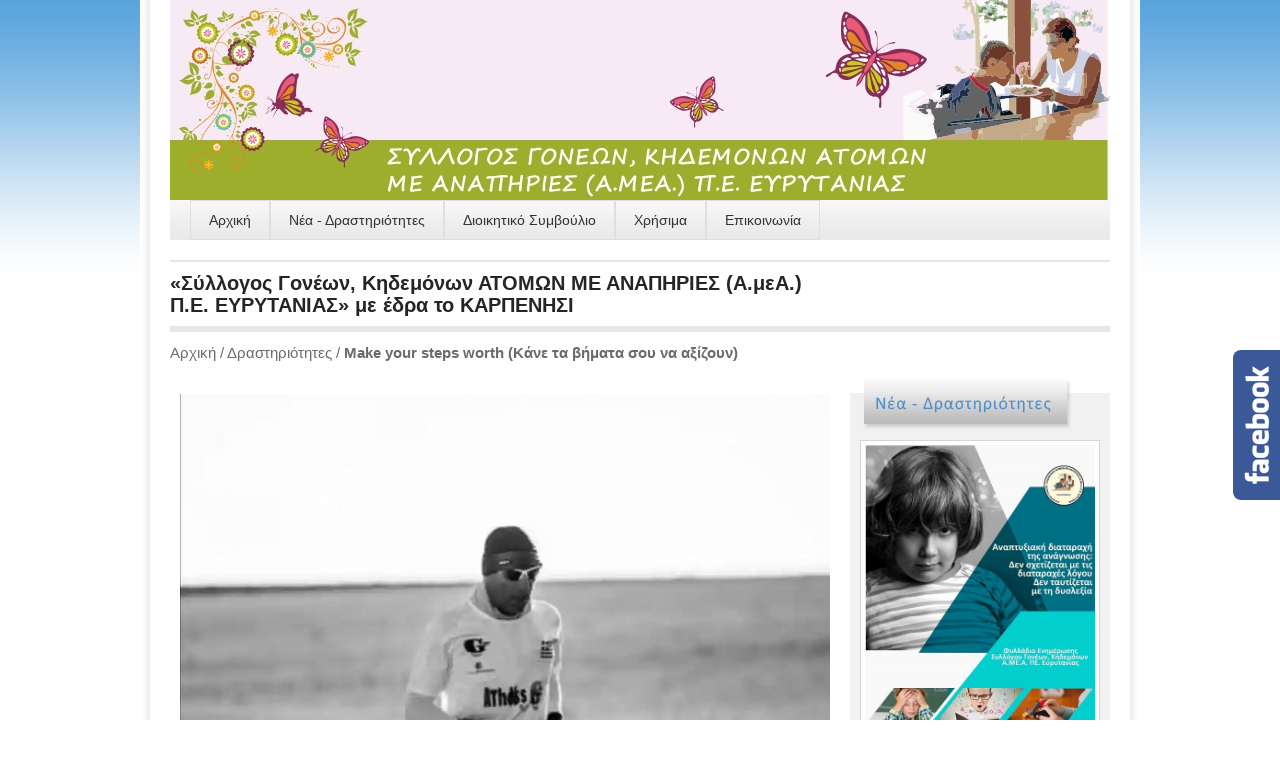

--- FILE ---
content_type: text/html;charset=UTF-8
request_url: http://ameakarpenisi.gr/amea-portal/drastiriotites-silogou/preview.jsp?id=317
body_size: 5722
content:






<!DOCTYPE html PUBLIC "-//W3C//DTD XHTML 1.0 Transitional//EN" "http://www.w3.org/TR/xhtml1/DTD/xhtml1-transitional.dtd">
<html xmlns="http://www.w3.org/1999/xhtml"><!-- InstanceBegin template="/Templates/template.dwt" codeOutsideHTMLIsLocked="false" -->
<head>
<meta http-equiv="Content-Type" content="text/html; charset=utf-8" />
<!-- InstanceBeginEditable name="doctitle" -->
<title>Make your steps worth (Κάνε τα βήματα σου να αξίζουν) </title>
<meta name="Description" content="Make your steps worth (Κάνε τα βήματα σου να αξίζουν) Από τις κορυφές του Ολύμπου,στα μονοπάτια των" />
<!-- InstanceEndEditable -->
<link href="../css/display.css?v=1.01" rel="stylesheet" type="text/css" />
<script type="text/javascript" src="../js/jquery/jquery-1.7.1.min.js"></script>
<script type="text/javascript" src="../js/jquery/jquery.easing.1.3.js"></script>
<script type="text/javascript" src="../js/jquery/jquery.ui.core.js"></script>
<script type="text/javascript" src="../js/jquery/jquery.ui.widget.js"></script>
<script type="text/javascript" src="../js/jquery/jquery.ui.mouse.js"></script>
<script type="text/javascript" src="../js/jquery/jquery.ui.draggable.js"></script>
<script type="text/javascript" src="../js/apprise-1.5.full.js"></script>
<script type="text/javascript" src="../js/newsletter/newsletter.js"></script>
<link rel="stylesheet" href="../css/apprise.css" type="text/css" />
<script type="text/javascript" src="../js/fancyBox-v2.1.4/source/jquery.fancybox.js"></script>
<link rel="stylesheet" href="../js/fancyBox-v2.1.4/source/jquery.fancybox.css" type="text/css" />
<link rel="stylesheet" href="../css/style.css" type="text/css" />
<link rel="stylesheet" href="../css/menu-vertical.css" type="text/css" />
<script type='text/javascript' src='../js/menu-vertical.js'></script>
<script type="text/javascript">

  var _gaq = _gaq || [];
  _gaq.push(['_setAccount', 'UA-46119533-1']);
  _gaq.push(['_setDomainName', 'ameakarpenisi.gr']);
  _gaq.push(['_trackPageview']);

  (function() {
    var ga = document.createElement('script'); ga.type = 'text/javascript'; ga.async = true;
    ga.src = ('https:' == document.location.protocol ? 'https://ssl' : 'http://www') + '.google-analytics.com/ga.js';
    var s = document.getElementsByTagName('script')[0]; s.parentNode.insertBefore(ga, s);
  })();

</script>
<!-- InstanceBeginEditable name="head" -->
<!-- Skitter Slideshow -->
<link href="../css/thiagosf/skitter.styles.css" type="text/css" media="all" rel="stylesheet" />
<script src="../js/thiagosf/jquery.skitter.js"></script>
<script src="../js/thiagosf/jquery.animate-colors-min.js"></script>
<script src="../js/jquery/jquery-ui.min.js"></script></script>
<script type="text/javascript">
$(document).ready(function() {
//Skitter Slideshow
	if($('.box_skitter_large').size() > 0){
		$('.box_skitter_large').skitter({
			animation: "random",
 			controls: true, 
 			controls_position: "centerTop", 
 			progressbar: true, 
 			progressbar_css: { 
				top:'5px', 
				left:'300px', 
				height:10, 
				borderRadius:'2px', 
				width:120, 
				backgroundColor:'#000', 
				opacity:.7 
			}, 
 			enable_navigation_keys: true, 
			onLoad: function(self) {
				if (this.thumbs) $('.border-skitter').height(350);
				box_skitter_large = self;
			}
		});	
	}
});
</script>
<!-- InstanceEndEditable -->
</head>

<body>
<center>
<div style="background:url(../imgs/uper.jpg) top repeat-x;">

<table width="1000" border="0" cellspacing="0" cellpadding="0" style="background:#ffffff;">
<tr>
<td width="30" style="background:url(../imgs/shadow-left.png) left repeat-y;"></td>
<td width="940" height="500" valign="top" align="left">

  <img src="../imgs/head1.jpg" width="940" height="200" usemap="#Map" border="0" />
  
<div class="menu-div-bg">
<ul id="nav">
<li><a href="../index.jsp">Αρχική</a></li>
<li><a href="index.jsp">Νέα - Δραστηριότητες</a></li>
<li><a href="../dioikitiko-simvoulio/index.jsp">Διοικητικό Συμβούλιο</a></li>
<li><a href="#">Χρήσιμα</a>
<ul>
 <li><a href="../useful/eeeek.jsp">Ε.Ε.Ε.Ε.Κ</a></li>
 <li><a href="../useful/kdap-mea.jsp">ΚΔΑΠ ΜΕΑ</a></li>
 <li><a href="../useful/eidiko-dimotiko-sxolio.jsp">Ειδικό Δημοτικό Σχολείο Καρπενησίου</a></li>
 <li><a href="../useful/index.jsp">Χρήσιμες Συνδέσεις</a></li>			
</ul>
</li>
<li><a href="../contact/index.jsp">Επικοινωνία</a></li>		
</ul>
</div>

  <div style="padding-top:10px; padding-bottom:10px; border-top:solid 2px #e7e7e7; border-bottom:solid 6px #e7e7e7; margin-top:10px; margin-bottom:5px;" class="head-text">«Σύλλογος Γονέων, Κηδεμόνων ΑΤΟΜΩΝ ΜΕ ΑΝΑΠΗΡΙΕΣ (Α.μεΑ.)<br />Π.Ε. ΕΥΡΥΤΑΝΙΑΣ» με έδρα το ΚΑΡΠΕΝΗΣΙ</div>
  
  <div class="path-style"><a href="../index.jsp">Αρχική</a>
  <!-- InstanceBeginEditable name="path" -->
   / <a href="../drastiriotites-silogou/index.jsp">Δραστηριότητες</a> / <strong>Make your steps worth (Κάνε τα βήματα σου να αξίζουν) </strong>
  <!-- InstanceEndEditable -->
  </div>  
  
  <table width="940" border="0" cellspacing="0" cellpadding="0" style="margin-top:10px; border-bottom:solid 2px #e7e7e7;  table-layout:fixed;">
    <col width="680" />
  <col width="260" />
  <tr>
  <td height="600" width="680" align="left" valign="top" style="padding-left:10px; padding-right:10px; padding-bottom:20px; padding-top:15px;">
    
    <!-- InstanceBeginEditable name="body" -->

<table width="650" border="0" cellspacing="0" cellpadding="0">
  <tr>
    <td>

<div style="margin-bottom:10px;">
<img src="https://files.ameakarpenisi.gr/attachments/newsFiles/352837700_759643255859407_1293693631694627240_n_20230627025523.667.gif" width="650"/>
</div>

  <h2>
    Make your steps worth (Κάνε τα βήματα σου να αξίζουν) 
  </h2>
  <div class="all-news-date">Τρίτη 27/6/2023 3:54</div>
  <p align="justify">
 <p>Make your steps worth (Κάνε τα βήματα σου να αξίζουν) Από τις κορυφές του Ολύμπου,στα μονοπάτια των Δελφών... Στα βουνά των Αγράφων και τώρα στο Καρπενήσι. Ο αθλητής Σωτήρης Σωτηρίου θα ξεκινήσει από την Ακρόπολη 21/7 ώρα 17.00 .Την εκκίνηση θα κάνει ο Δήμαρχος Αθηνών κος Κωνσταντίνος Μπακογιάννης και θα τερματίσει στο Καρπενήσι 23/7 στο Πάρκο Αποδήμων Ευρυτάνων ώρα 19.00. Με αυτή την διαδρομή επιλέγει να τιμήσει τους γονείς των Α.με Α και ειδικά το Σύλλογο γονέων, κηδεμόνων ΑΜΕΑ Π.Ε. Ευρυτανίας τους πραγματικούς ultra running της ζωής δίνοντας το μήνυμα της δύναμης και αγάπης. Αποδεικνύοντας ότι οι αγωνιστές όπως ο ίδιος αλλά και οι γονείς των α.με α. δεν εγκαταλείπουν ποτέ την προσπάθεια γιατί η αναπηρία είναι ένας αγώνας μεγάλων αποστάσεων ένας αγώνας αντοχής. Φθάνοντας στην πλατεία Καρπενησίου θα έχει μικρή στάση ώρα 17.50 Ο Σύλλογος προσκαλεί όλους τους Συλλόγους να συμμετέχουν αλλά και μεμονωμένους πολίτες να υποδεχτούν και να εμψυχώσουν τον αθλητή και να Σωτήρη Σωτηρίου,να τον συνοδέψουν στον τερματισμό γιατί σε αυτήν την προσπάθεια είμαστε όλοι μαζί. Μετά το πέρας των απονομών και ευχαριστηρίων θα υπάρξει δρώμενο με θέμα την αναπηρία από το Παιδικό θεατρικό εργαστήρι του Πολιτιστικού Συλλόγου Καρπενησίου και συζήτηση των παιδιών με τον αθλητή για τον αθλητισμό και την αλληλεγγύη. Ένα σύντομο βιογραφικό Ο Σωτήρης Σωτηρίου γεννήθηκε και μεγάλωσε στα Μέγαρα 16/5/1971 Η ασχολία του με τον αθλητισμό έχει ξεκινήσει από την ηλικία τον 8 ετών και τον αθλητικό σύλλογο Μεγάρων όπου υπήρξε αθλητής του μέχρι τα 20 .Στην συνέχεια πέρασε στις μεγάλες αποστάσεις που σκοπός ήταν μέσα από αυτές να αναδεικνύει κοινωνικά προβλήματα με το make your steps worth ( κανε τα βήματα σου να αξίζουν) Ο επομενος στόχος είναι να τρέξει 1000 χλμ μέσα από τα βουνά κάτι που δεν έχει γίνει έως τώρα στην Ευρώπη. Σκοπός όπως λέει ο ίδιος είναι να δώσουμε σε όλα αυτά τα παιδιά ότι καλύτερο μπορούμε γνωρίζοντας την προσπάθεια που καταβάλλουν κάθε ημέρα τα παιδιά και η γονείς θεωρούμε πως αυτό που θα κάνουμε εμείς είναι μηδαμινό περνούμε δύναμη από την δική σας δύναμη και αγάπη για αυτό που κάνετε είστε η πραγματική ultra running της ζωής και είμαι πραγματικά περήφανος που θα κάνω αυτό το ελάχιστο για εσάς.Υπήρξαν πολλές φορές στην ζωή μου που σκέφτηκα να εγκαταλείψω η εγκαταλειψα έναν αγώνα από κάποιο τραυματισμό η κάποια κακή ημέρα δεν υπήρξε όμως ούτε μια φορά στην ζωή μου που να είπα δεν θα σταθώ στην γραμμή εκκίνησης. Η εκδήλωση είναι συνδιοργάνωση του Συλλόγου γονέων, κηδεμόνων ΑΜΕΑ Π.Ε.Ευρυτανιας με την Αντιπεριφέρεια Ευρυτανίας,ΟΠΑΣΤΕ, Δήμο Αθηναίων, Δήμο Καρπενησίου. Η συνέντευξη τύπου θα γίνει στην Αντιπεριφερεια Ευρυτανιας στις 28/6 και ώρα 11.00 παρουσία και του δρομέα κου Σωτήρη Σωτηρίου.</p>
  </p>

</div> </td>
  </tr>
</table>
 
  <!-- InstanceEndEditable -->
    
  </td>
  <td width="260" style="padding-bottom:20px;" valign="top"><a href="../drastiriotites-silogou/"><img src="../imgs/last-news.png" width="260" height="51" /></a>
  <div class="right-body">
  <!-- InstanceBeginEditable name="lastnews" -->

<div class="last-news" align="left">

<a href="../drastiriotites-silogou/preview.jsp?id=450">
<img src="https://files.ameakarpenisi.gr/attachments/newsFiles/614852880_1382749273896069_4324564888864937475_n_20260129223659.825.jpg" width="230" style="margin-bottom:10px;" />
</a>

<a href="../drastiriotites-silogou/preview.jsp?id=450">Φυλλάδιο ενημέρωσης - ευαισθητοποίησης.</a>
<div class="last-news-date">Πέμπτη 29/1/2026 22:36</div>
</div>

<div class="last-news" align="left">

<a href="../drastiriotites-silogou/preview.jsp?id=449">
<img src="https://files.ameakarpenisi.gr/attachments/newsFiles/1_20260104155113.624.jpg" width="230" style="margin-bottom:10px;" />
</a>

<a href="../drastiriotites-silogou/preview.jsp?id=449">Ημερήσια εκδρομή & Κοπή βασιλόπιτας</a>
<div class="last-news-date">Κυριακή 4/1/2026 15:47</div>
</div>

<div class="last-news" align="left">

<a href="../drastiriotites-silogou/preview.jsp?id=448">
<img src="https://files.ameakarpenisi.gr/attachments/newsFiles/607760088_1373795741458089_7059108469983739071_n_20260104154259.382.jpg" width="230" style="margin-bottom:10px;" />
</a>

<a href="../drastiriotites-silogou/preview.jsp?id=448">Για τον χρόνο που φεύγει…</a>
<div class="last-news-date">Κυριακή 4/1/2026 15:42</div>
</div>

<div class="last-news" align="left">

<a href="../drastiriotites-silogou/preview.jsp?id=447">
<img src="https://files.ameakarpenisi.gr/attachments/newsFiles/605635895_1373408631496800_1534666634745871742_n_20260104154038.653.jpg" width="230" style="margin-bottom:10px;" />
</a>

<a href="../drastiriotites-silogou/preview.jsp?id=447">Με χρώμα και μήνυμα ξεκίνησε η συνεργασία μας!</a>
<div class="last-news-date">Κυριακή 4/1/2026 15:39</div>
</div>

<div class="last-news" align="left">

<a href="../drastiriotites-silogou/preview.jsp?id=446">
<img src="https://files.ameakarpenisi.gr/attachments/newsFiles/11_20260104153632.494.jpg" width="230" style="margin-bottom:10px;" />
</a>

<a href="../drastiriotites-silogou/preview.jsp?id=446">Φυλλάδιο ενημέρωσης - ευαισθητοποίησης</a>
<div class="last-news-date">Κυριακή 4/1/2026 15:34</div>
</div>
 
  <!-- InstanceEndEditable -->    
  </div>
  </td>
  </tr>
</table>

   <div class="footer-posgamea-img">
     <img src="../imgs/posgamea.jpg" width="395" height="103" /></div>
   <div class="footer-posgamea-text">&nbsp;ΜΕΛΟΣ ΤΗΣ ΠΑΝΕΛΛΗΝΙΑΣ ΟΜΟΣΠΟΝΔΙΑΣ ΣΩΜΑΤΕΙΩΝ ΓΟΝΕΩΝ ΚΑΙ ΚΗΔΕΜΟΝΩΝ ΑΤΟΜΩΝ με ΑΝΑΠΗΡΙΕΣ (ΠΟΣΓΚΑμεΑ)</div>
<div style="background:url(../imgs/menu-bottom.png) no-repeat; height:44px; padding-top:20px; padding-right:10px;" class="footer-text" align="right">
  <a href="../index.jsp">Αρχική</a>&nbsp;&nbsp;&nbsp;&nbsp;<a href="index.jsp">Δραστηριότητες</a>&nbsp;&nbsp;&nbsp;&nbsp;<a href="../dioikitiko-simvoulio/index.jsp">Διοικητικό Συμβούλιο</a>&nbsp;&nbsp;&nbsp;&nbsp;<a href="../useful/index.jsp">Χρήσιμες Συνδέσεις</a>&nbsp;&nbsp;&nbsp;&nbsp;<a href="../contact/index.jsp">Επικοινωνία</a>&nbsp;&nbsp;&nbsp;&nbsp;<a href="../dashboard/">Σύνδεση</a>
  </div>
  
  
</td>
<td width="30" style="background:url(../imgs/shadow-right.png) right repeat-y;"></td>
</tr>
</table>
<div style="background:url(../imgs/shadow-bottom.png) no-repeat top; height:10px; width:1000px;"></div>
</div>
<br />
</center>

<map name="Map" id="Map">
  <area shape="circle" coords="95,101,89" href="../index.jsp" />
</map>
<style type='text/css'>
/*<![CDATA[*/
#fbplikebox{display: block;padding: 0;z-index: 99999;position: fixed;}
.fbplbadge{background-color:#3B5998;display: block;height: 150px;top: 0;margin-top: 0;position: absolute;left: -47px;width: 47px;background-image: url('https://ameakarpenisi.gr/amea-portal/imgs/fb-icon.png');background-repeat: no-repeat;overflow: hidden;-webkit-border-top-left-radius: 8px;-webkit-border-bottom-left-radius: 8px;-moz-border-radius-topleft: 8px;-moz-border-radius-bottomleft: 8px;border-top-left-radius: 8px;border-bottom-left-radius: 8px;}
/*]]>*/
</style>
<script type='text/javascript'>
/*<![CDATA[*/
    (function(w2b){
        w2b(document).ready(function(){
            var $dur = 'medium'; // Duration of Animation
            w2b('#fbplikebox').css({right: -250, 'top' : 350 })
            w2b('#fbplikebox').hover(function () {
                w2b(this).stop().animate({
                    right: 0
                }, $dur);
            }, function () {
                w2b(this).stop().animate({
                    right: -250
                }, $dur);
            });
            w2b('#fbplikebox').show();
        });
    })(jQuery);
/*]]>*/
</script>
<div id='fbplikebox' style='display:none;'>
    <div class='fbplbadge'></div> 
    <iframe src='https://www.facebook.com/plugins/likebox.php?href=https://www.facebook.com/pages/%CE%A3%CF%8D%CE%BB%CE%BB%CE%BF%CE%B3%CE%BF%CF%82-%CE%93%CE%BF%CE%BD%CE%AD%CF%89%CE%BD-%CE%9A%CE%B7%CE%B4%CE%B5%CE%BC%CF%8C%CE%BD%CF%89%CE%BD-%CE%91%CF%84%CF%8C%CE%BC%CF%89%CE%BD-%CE%BC%CE%B5-%CE%91%CE%BD%CE%B1%CF%80%CE%B7%CF%81%CE%AF%CE%B5%CF%82-%CE%A0%CE%95-%CE%95%CF%85%CF%81%CF%85%CF%84%CE%B1%CE%BD%CE%AF%CE%B1%CF%82/583562028364938&amp;width=250&amp;height=260&amp;colorscheme=light&amp;show_faces=true&amp;border_color=%23C4C4C4&amp;stream=false&amp;header=false' scrolling='no' frameborder='0' style='border:none; overflow:hidden; width:250px; height:260px;background:#FFFFFF;' allowtransparency='true'></iframe>
</div>
</body>
<!-- InstanceEnd --></html>


--- FILE ---
content_type: text/css
request_url: http://ameakarpenisi.gr/amea-portal/css/apprise.css
body_size: 795
content:

#uniqueConfirmId{
	display:none;		 
}

.appriseOverlay
	{
	position:fixed;
	top:0;
	left:0;
	background:#000;
	display:none;
	}
.appriseOuter{

            -moz-box-shadow:0px 3px 7px #333;

            -webkit-box-shadow:0px 3px 7px #333; 

            background:#eee;

            border:1px solid #fff;

            box-shadow:0px 3px 7px #333;

            -moz-box-shadow:0px 3px 7px #333;

            -webkit-box-shadow:0px 3px 7px #333;

            -moz-border-radius:4px;

            -webkit-border-radius:4px;

            border-radius:4px;

            -khtml-border-radius:4px;

            filter:progid:DXImageTransform.Microsoft.DropShadow(color='gray',offX=-5, offY=7);

            position:absolute;

            z-index:99999999;

            min-width:200px;

            min-height:50px;

            max-width:75%;

            position:fixed;

            display:none;

}



.appriseInner
	{
	padding:20px;
	color:#333;
	filter:progid:DXImageTransform.Microsoft.dropshadow(OffX=1, OffY=1, Color='ffffff', Positive='true');

	}
.appriseInner button

            {

            border:1px solid #bbbbbb;

            -moz-border-radius:3px;

            -webkit-border-radius:3px;

            border-radius:3px;

            -khtml-border-radius:3px;

            background: -moz-linear-gradient(100% 100% 90deg, #eee, #d5d5d5);

            background: -webkit-gradient(linear, 0% 0%, 0% 100%, from(#eee), to(#d5d5d5));

            background: -webkit-linear-gradient(#eee, #d5d5d5);

            background: -o-linear-gradient(#eee, #d5d5d5);

            color:#232d3d;

/*            filter:progid:DXImageTransform.Microsoft.Gradient(StartColorStr='#80b2b2b2', EndColorStr='#FF818181');*/

            font-size:12px;
			line-height:16px;

            font-weight:bold;

            padding:4px 10px;

            margin:0 3px;

            text-shadow:0px 1px 0px #fff;

            cursor:pointer;

            box-shadow:0px 1px 2px #ccc;

            -moz-box-shadow:0px 1px 2px #ccc;

            -webkit-box-shadow:0px 1px 2px #ccc;

            }


.appriseInner button:hover
	{
	color:#d85054;
	}
.aButtons, .aInput
	{
	margin:20px 10px 0px 10px;
	text-align:center;
	}
.aTextbox
	{
	border:1px solid #aaa;
	-moz-border-radius:4px;
	-webkit-border-radius:4px;
	border-radius:4px;
	-khtml-border-radius:4px;
	box-shadow:0px 1px 0px #fff;
	-moz-box-shadow:0px 1px 0px #fff;
	-webkit-box-shadow:0px 1px 0px #fff;
	width:180px;
	font-size:12px;
	font-weight:bold;
	padding:5px 10px;
	}

--- FILE ---
content_type: text/css
request_url: http://ameakarpenisi.gr/amea-portal/css/style.css
body_size: 745
content:
body {
 font-family: helvetica, arial, sans-serif;
 text-align: center;
}

/* MENU */

.menu-div-bg{margin-bottom:20px; height:40px; background:url(../imgs/menu-h.png);}

#nav {
 float: left;
 margin: 0; padding: 0;
 /*border: 1px solid white;*/
 border-bottom: none;
 padding-left:20px;
}

#nav li a, #nav li {
 float: left;
 z-index:16;
}

#nav li {
 list-style: none;
 position: relative;
}

#nav li a {
/* padding: 1em 1em;*/
 padding: 10px 18px 10px 18px;
 text-decoration: none;
 color:#333333;
/* background: #292929;*/
  background:url(../imgs/menu-h.png);
/* background: -moz-linear-gradient(top, black, #3c3c3c 1px, #292929 25px);
 background: -webkit-gradient(linear, left top, left 25, from(black), color-stop(4%, #3c3c3c), to(#292929));
 border-right: 1px solid #3c3c3c;
 border-left: 1px solid #292929;
 border-bottom: 1px solid #232323;
 border-top: 1px solid #545454;
 */
 border-right: 1px solid #dfdfdf;
 border-left: 1px solid #dfdfdf;
 border-bottom: 1px solid #dfdfdf;
 border-top: 1px solid #dfdfdf;
 line-height: 18px;
 
}

#nav li a:hover {
 background: #fffadd;
/* background: -moz-linear-gradient(top, #11032e, #2a0d65);
 background: -webkit-gradient(linear, left top, left bottom, from(#11032e), to(#2a0d65));*/
 background: -moz-linear-gradient(top, #fffcea, #fffadd);
 background: -webkit-gradient(linear, left top, left bottom, from(#fffcea), to(#fffadd));
}


/* Submenu */

.hasChildren {
	position: absolute;
	width: 5px; height: 5px;
	background: black;
	right : 0;
	bottom: 0;
}

#nav li ul {
 display: none;
 position: absolute;
 left: 0;
 top: 100%;
 padding: 0; margin: 0;
}

#nav li:hover > ul {
 display: block;
}

#nav li ul li, #nav li ul li a {
 float: none;
}

#nav li ul li {
 _display: inline; /* for IE6 */
}

#nav li ul li a {
 width: 180px;
 display: block;
}

/* SUBSUB Menu */

#nav li ul li ul {
 display: none;
}

#nav li ul li:hover ul {
 left: 100%;
 top: 0;
}


#nav li ul 

--- FILE ---
content_type: text/css
request_url: http://ameakarpenisi.gr/amea-portal/css/menu-vertical.css
body_size: 530
content:
@charset "utf-8";
/* CSS Document */
#accordion {
    list-style: none;
    padding: 0 0 0 0;
    width: 240px;
	color:#252525;
	font-family:"Helvetica Neue",Helvetica,Arial,sans-serif;
}
#accordion div {
    display: block;
    background-color: #FFFFFF;
    font-weight: normal;
    cursor: pointer;
    padding: 6px 6px 6px 8px;
    list-style: none;
	margin: 0px;
	margin-top:6px;
	border:1px solid #CECECE;
    -moz-box-shadow:    inset 0 0 0px rgba(0,0,0,0.2);
    -webkit-box-shadow: inset 0 0 0px rgba(0,0,0,0.2);
    box-shadow:         0 2px 3px rgba(111, 111, 111, .25);
	
}
/*#accordion div:before {
  content:url(../imgs/refresh.png);
  margin-right:5px;
}*/

#accordion div:after {
  content:url(../imgs/arrow-close.png);
  margin-right:5px;
  float:right;
}

#accordion div.open:after {
  content:url(../imgs/arrow-open.png);
  margin-right:5px;
  float:right;
}

#accordion ul {
    list-style: none;
    padding: 0 0 0 0;
}
#accordion ul{
    display: none;
	border:1px solid #CECECE;
	border-top:0px;
}
#accordion ul li {
    font-weight: normal;
    cursor: auto;
    background-color: #fff;
    padding: 0 0 0 20px;
	line-height:34px;
	
}
#accordion a {
    text-decoration: none;
	color:#737373;
}
#accordion a:hover {
    text-decoration: underline;
}


--- FILE ---
content_type: text/css
request_url: http://ameakarpenisi.gr/amea-portal/css/thiagosf/skitter.styles.css
body_size: 1398
content:
/* =Skitter styles
----------------------------------------------- */
.box_skitter {position:relative;width:660px;height:500px;background:#000;}
.box_skitter img { max-width:660px; max-height:500px; } /* Tip for stildv */
.box_skitter ul {display:none;}
.box_skitter .container_skitter {overflow:hidden;position:relative;}
.box_skitter .image {overflow:hidden;}
.box_skitter .image img {display:none;}


/* =Box clone
-------------------------------------------------------------- */
.box_skitter .box_clone {position:absolute;top:0;left:0;width:100px;overflow:hidden;display:none;z-index:20;}
.box_skitter .box_clone img {position:absolute;top:0;left:0;z-index:20;}

/* =Navigation
-------------------------------------------------------------- */
.box_skitter .prev_button {position:absolute;top:50%;left:35px;z-index:100;width:42px;height:42px;overflow:hidden;text-indent:-9999em;margin-top:-25px;background:url(images/prev.png) no-repeat left top;}
.box_skitter .next_button {position:absolute;top:50%;right:35px;z-index:100;width:42px;height:42px;overflow:hidden;text-indent:-9999em;margin-top:-25px;background:url(images/next.png) no-repeat left top;}

/* =Numbers
-------------------------------------------------------------- */
.box_skitter .info_slide {position:absolute;top:15px;left:15px;z-index:100;background:#000;color:#fff;font:bold 11px arial;padding:5px 0 5px 5px;-moz-border-radius:5px;-webkit-border-radius:5px;border-radius:5px;opacity:0.75;}
.box_skitter .info_slide .image_number {background:#333;float:left;padding:2px 10px;margin:0 5px 0 0;cursor:pointer;-moz-border-radius:2px;-webkit-border-radius:2px;border-radius:2px;}
.box_skitter .info_slide .image_number_select {background:#cc0000;float:left;padding:2px 10px;margin:0 5px 0 0;}

/* =Thumbs
	Change width and height to customization dimension thumb
-------------------------------------------------------------- */
.box_skitter .container_thumbs { position:relative;overflow:hidden;height:50px; }
.box_skitter .info_slide_thumb { height:50px;-moz-border-radius:0;-webkit-border-radius:0;border-radius:0;overflow:hidden;top:auto;top:0;left:0;padding:0 !important;opacity:1.0; }
.box_skitter .info_slide_thumb .image_number { overflow:hidden;width:100px;height:50px;position:relative;margin:0 !important; padding:0 !important; -moz-border-radius:0 !important;-webkit-border-radius:0 !important;border-radius:0 !important;}
.box_skitter .info_slide_thumb .image_number img { position:absolute;top:-30px;left:-30px;height:100px;}
.box_skitter .box_scroll_thumbs { padding:0; }
.box_skitter .box_scroll_thumbs .scroll_thumbs { position:absolute;bottom:60px;left:50px;background:#ccc;background:-moz-linear-gradient(-90deg, #555, #fff);background:-webkit-gradient(linear, left top, left bottom, from(#555), to(#fff));width:200px;height:10px;overflow:hidden;text-indent:-9999em;z-index:101; cursor:pointer;border:0px solid #333; }

/* =Dots
-------------------------------------------------------------- */
.box_skitter .info_slide_dots {position:absolute;bottom:-40px;z-index:151;padding:5px 0 5px 5px;-moz-border-radius:50px;-webkit-border-radius:50px;border-radius:50px;}
.box_skitter .info_slide_dots .image_number {background:#333;float:left;margin:0 5px 0 0;cursor:pointer;-moz-border-radius:50px;-webkit-border-radius:50px;border-radius:50px;width:18px;height:18px;text-indent:-9999em;overflow:hidden;}
.box_skitter .info_slide_dots .image_number_select {background:#cc0000;float:left;margin:0 5px 0 0;}

/* =Loading
-------------------------------------------------------------- */
.loading {position:absolute; top:50%; right:50%; z-index:10000; margin:-16px -16px;color:#fff;text-indent:-9999em;overflow:hidden;background:url(images/ajax-loader.gif) no-repeat left top;width:32px;height:32px;}

/* =Label
-------------------------------------------------------------- */
.box_skitter .label_skitter 	{ z-index:150;position:absolute;bottom:0px;left:0px;display:none; }
.box_skitter .label_skitter 	{ z-index:150;position:absolute;bottom:0px;left:0px;color:#fff;display:none;opacity:0.8;background:#000; }
.box_skitter .label_skitter p 	{ padding:10px;margin:0;font:normal 16px Arial, Helvetica, sans-serif; letter-spacing:-1px; }
.box_skitter .info_slide * 		{ font-family:Consolas,arial,tahoma !important; }
.box_skitter .progressbar 		{ background:#000; position:absolute; top:5px;left:15px;height:5px; width: 200px; z-index:99; border-radius:20px; }

/* =Preview slide
-------------------------------------------------------------- */
.box_skitter .preview_slide { display:none; position:absolute; z-index:152; bottom:30px; left:-40px; width:100px; height:100px; background:#fff; border:1px solid #222; -moz-box-shadow:rgba(0,0,0,0.7) 2px 2px 5px; -webkit-box-shadow:rgba(0,0,0,0.7) 2px 2px 5px; box-shadow:rgba(0,0,0,0.7) 2px 2px 5px; overflow:hidden; }
.box_skitter .preview_slide ul { height:100px; overflow:hidden; margin:0; list-style:none; display:block; position:absolute; top:0; left:0; }
.box_skitter .preview_slide ul li { width:100px; height:100px; overflow:hidden; float:left; margin:0; padding:0; position:relative; display:block;  }
.box_skitter .preview_slide ul li img { position:absolute; top:0; left:0; height:150px; width:auto; }

/* =Focus
-------------------------------------------------------------- */
#overlay_skitter { position:absolute; top:0; left:0; width:100%; z-index:9998; opacity:1; background:#000; }

.box_skitter .focus_button {position:absolute;top:50%;z-index:100;width:42px;height:42px;overflow:hidden;text-indent:-9999em;margin-top:-25px;background:url(images/focus-button.png) no-repeat left top;opacity:0;}
.box_skitter .play_pause_button {position:absolute;top:50%;z-index:151;width:42px;height:42px;overflow:hidden;text-indent:-9999em;margin-top:-25px;background:url(images/pause-button.png) no-repeat left top;opacity:0;}
.box_skitter .play_pause_button.play_button {background:url(images/play-button.png) no-repeat left top;}

--- FILE ---
content_type: application/javascript
request_url: http://ameakarpenisi.gr/amea-portal/js/thiagosf/jquery.skitter.js
body_size: 15407
content:
/**
 * jQuery Skitter Slideshow
 * @name jquery.skitter.js
 * @description Slideshow
 * @author Thiago Silva Ferreira - http://thiagosf.net
 * @version 4.0
 * @date August 04, 2010
 * @update April 19, 2012
 * @copyright (c) 2010 Thiago Silva Ferreira - http://thiagosf.net
 * @license Dual licensed under the MIT or GPL Version 2 licenses
 * @example http://thiagosf.net/projects/jquery/skitter/
 */

(function($) {
	var number_skitter = 0,
		skitters = [];
	$.fn.skitter = function(options) {
		return this.each(function() {
			$(this).data('skitter_number', number_skitter);
			skitters.push(new $sk(this, options, number_skitter));
			++number_skitter;
		});
	};
	
	
	
	var defaults = {
		velocity: 				1,
		interval: 				5000, 
		animation: 				'',
		numbers: 				true,
		navigation:			 	true,
		label:					true,
		easing_default: 		'',
		box_skitter: 			null,
		time_interval: 			null,
		images_links: 			null,
		image_atual: 			null,
		link_atual: 			null,
		label_atual: 			null,
		target_atual: 			'_self',
		width_skitter: 			null,
		height_skitter: 		null,
		image_i: 				1,
		is_animating:  			false,
		is_hover_box_skitter: 	false,
		random_ia: 				null,
		show_randomly: 			false,
		thumbs: 				false,
		animateNumberOut: 		{backgroundColor:'#333', color:'#fff'},
		animateNumberOver: 		{backgroundColor:'#fff', color:'#000'},
		animateNumberActive: 	{backgroundColor:'#cc3333', color:'#fff'},
		hideTools: 				false,
		fullscreen: 			false,
		xml: 					false,
		dots: 					false,
		width_label: 			null,
		opacity_elements:		0.75, // Final opacity of elements in hideTools
		interval_in_elements:	300, // Interval animation hover elements hideTools
		interval_out_elements:	500, // Interval animation out elements hideTools
		onLoad:					null,
		imageSwitched:			null,
		max_number_height: 		20,
		numbers_align:			'left',
		preview:				false,
		focus:					false,
		foucs_active:			false,
		focus_position:			'center',
		controls:				false,
		controls_position:		'center',
		progressbar:			false,
		progressbar_css:		{},
		is_paused:				false,
		is_blur:				false,
		is_paused_time:			false,
		timeStart:				0,
		elapsedTime:			0,
		stop_over:				true,
		enable_navigation_keys:	false,
		with_animations:		[],
		mouseOverButton: 		function() { $(this).stop().animate({opacity:0.5}, 200); }, 
		mouseOutButton: 		function() { $(this).stop().animate({opacity:1}, 200); }, 
		auto_play: 				true, 
		structure: 	 			  '<a href="#" class="prev_button">prev</a>'
								+ '<a href="#" class="next_button">next</a>'
								+ '<span class="info_slide"></span>'
								+ '<div class="container_skitter">'
									+ '<div class="image">'
										+ '<a href=""><img class="image_main" /></a>'
										+ '<div class="label_skitter"></div>'
									+ '</div>'
								+ '</div>'
		
	};
	
	$.skitter = function(obj, options, number) {
		this.box_skitter = $(obj);
		this.timer = null;
		this.settings = $.extend({}, defaults, options || {});
		this.number_skitter = number;
		this.setup();
	};
	
	// Shortcut
	var $sk = $.skitter;
	
	$sk.fn = $sk.prototype = {};
	
	$sk.fn.extend = $.extend;
	
	$sk.fn.extend({
		
		/**
		 * Init
		 */
		setup: function() 
		{
			var self = this;

			// Fullscreen
			if (this.settings.fullscreen) {
				var width = $(window).width();
				var height = $(window).height();
				this.box_skitter.width(width).height(height);
				this.box_skitter.css({'position':'absolute', 'top':0, 'left':0, 'z-index':1000});
				this.settings.stop_over = false;
				$('body').css({'overflown':'hidden'});
			}
			
			this.settings.width_skitter 	= parseFloat(this.box_skitter.css('width'));
			this.settings.height_skitter 	= parseFloat(this.box_skitter.css('height'));
			
			if (!this.settings.width_skitter || !this.settings.height_skitter) {
				console.warn('Width or height size is null! - Skitter Slideshow');
				return false;
			}
			
			// Structure html
			this.box_skitter.append(this.settings.structure);
			
			// Settings
			this.settings.easing_default 	= this.getEasing(this.settings.easing);
						
			if (this.settings.velocity >= 2) this.settings.velocity = 1.3;
			if (this.settings.velocity <= 0) this.settings.velocity = 1;
			
			this.box_skitter.find('.info_slide').hide();
			this.box_skitter.find('.label_skitter').hide();
			this.box_skitter.find('.prev_button').hide();
			this.box_skitter.find('.next_button').hide();
						
			this.box_skitter.find('.container_skitter').width(this.settings.width_skitter);
			this.box_skitter.find('.container_skitter').height(this.settings.height_skitter);
			
			var width_label = this.settings.width_label ? this.settings.width_label : this.settings.width_skitter;
			this.box_skitter.find('.label_skitter').width(width_label);
			
			var initial_select_class = ' image_number_select', u = 0;
			this.settings.images_links = new Array();
			
			// Add image, link, animation type and label
			var addImageLink = function (link, src, animation_type, label, target) {
				self.settings.images_links.push([src, link, animation_type, label, target]);
				if (self.settings.thumbs) {
					var dimension_thumb = '';
					if (self.settings.width_skitter > self.settings.height_skitter) {
						dimension_thumb = 'height="100"';
					} 
					else {
						dimension_thumb = 'width="100"';
					}
					self.box_skitter.find('.info_slide').append(
						'<span class="image_number'+initial_select_class+'" rel="'+(u - 1)+'" id="image_n_'+u+'_'+self.number_skitter+'">'
							+'<img src="'+src+'" '+dimension_thumb+' />'
							+'</span> '
					);
				}
				else {
					self.box_skitter.find('.info_slide').append(
						'<span class="image_number'+initial_select_class+'" rel="'+(u - 1)+'" id="image_n_'+u+'_'+self.number_skitter+'">'+u+'</span> '
					);
				}
				initial_select_class = '';
			};

			// Load from XML
			if (this.settings.xml) {
				$.ajax({
					type: 'GET',
					url: this.settings.xml,
					async: false,
					dataType: 'xml',
					success: function(xml) {
						var ul = $('<ul></ul>');
						$(xml).find('skitter slide').each(function(){
							++u;
							var link 			= ($(this).find('link').text()) ? $(this).find('link').text() : '#';
							var src 			= $(this).find('image').text();
							var animation_type 	= $(this).find('image').attr('type');
							var label 			= $(this).find('label').text();
							var target 			= ($(this).find('target').text()) ? $(this).find('target').text() : '_self';
							addImageLink(link, src, animation_type, label, target);
						});
					}
				});
			}
			// Load from json
			else if (this.settings.json) {
				
			}
			// Load from HTML
			else {
				this.box_skitter.find('ul li').each(function(){
					++u;
					var link 			= ($(this).find('a').length) ? $(this).find('a').attr('href') : '#';
					var src 			= $(this).find('img').attr('src');
					var animation_type 	= $(this).find('img').attr('class');
					var label 			= $(this).find('.label_text').html();
					var target 			= ($(this).find('a').length && $(this).find('a').attr('target')) ? $(this).find('a').attr('target') : '_self';
					addImageLink(link, src, animation_type, label, target);
				});
			}
			
			// Thumbs
			if (self.settings.thumbs && !self.settings.fullscreen) 
			{
				// New animation
				self.settings.animateNumberOut = {opacity:0.3};
				self.settings.animateNumberOver = {opacity:0.5};
				self.settings.animateNumberActive = {opacity:1};
				
				self.box_skitter.find('.info_slide').addClass('info_slide_thumb');
				var width_info_slide = (u + 1) * self.box_skitter.find('.info_slide_thumb .image_number').width();
				self.box_skitter.find('.info_slide_thumb').width(width_info_slide);
				self.box_skitter.css({height:self.box_skitter.height() + self.box_skitter.find('.info_slide').height()});
				
				self.box_skitter.append('<div class="container_thumbs"></div>');
				var copy_info_slide = self.box_skitter.find('.info_slide').clone();
				self.box_skitter.find('.info_slide').remove();
				self.box_skitter.find('.container_thumbs')
					.width(self.settings.width_skitter)
					.append(copy_info_slide);
				
				// Scrolling with mouse movement
				var width_image = 0, 
					width_skitter = this.settings.width_skitter,
					height_skitter = this.settings.height_skitter, 
					w_info_slide_thumb = 0,
					info_slide_thumb = self.box_skitter.find('.info_slide_thumb'),
					x_value = 0,
					y_value = self.box_skitter.offset().top;
					
				info_slide_thumb.find('.image_number').each(function(){
					width_image += $(this).outerWidth();
				});
				
				info_slide_thumb.width(width_image+'px');
				w_info_slide_thumb = info_slide_thumb.width();
				width_value = this.settings.width_skitter;
				
				width_value = width_skitter - 100;
				
				if (width_info_slide > self.settings.width_skitter) {
					self.box_skitter.mousemove(function(e){
						x_value = self.box_skitter.offset().left + 90;
						
						var x = e.pageX, y = e.pageY, new_x = 0;
						
						x = x - x_value;
						y = y - y_value;
						novo_width = w_info_slide_thumb - width_value;
						new_x = -((novo_width * x) / width_value);
						
						if (new_x > 0) new_x = 0;
						if (new_x < -(w_info_slide_thumb - width_skitter)) new_x = -(w_info_slide_thumb - width_skitter);
						
						if (y > height_skitter) {
							info_slide_thumb.css({left: new_x});
						}
					});
				}
				
				self.box_skitter.find('.scroll_thumbs').css({'left':10});
				
				if (width_info_slide < self.settings.width_skitter) {
					self.box_skitter.find('.info_slide').width('auto');
					self.box_skitter.find('.box_scroll_thumbs').hide();
					
					var class_info = '.info_slide';
					switch (self.settings.numbers_align) {
						case 'center' : 
							var _vleft = (self.settings.width_skitter - self.box_skitter.find(class_info).width()) / 2;
							self.box_skitter.find(class_info).css({'left':_vleft});
							break;
							
						case 'right' : 
							self.box_skitter.find(class_info).css({'left':'auto', 'right':'-5px'});
							break;
							
						case 'left' : 
							self.box_skitter.find(class_info).css({'left':'0px'});
							break;
					}
				}
				
			}
			else 
			{
				var class_info = '.info_slide';
				
				if (self.settings.dots) {
					self.box_skitter.find('.info_slide').addClass('info_slide_dots').removeClass('info_slide');
					class_info = '.info_slide_dots';
				}
				
				switch (self.settings.numbers_align) {
					case 'center' : 
						var _vleft = (self.settings.width_skitter - self.box_skitter.find(class_info).width()) / 2;
						self.box_skitter.find(class_info).css({'left':_vleft});
						break;
						
					case 'right' : 
						self.box_skitter.find(class_info).css({'left':'auto', 'right':'15px'});
						break;
						
					case 'left' : 
						self.box_skitter.find(class_info).css({'left':'15px'});
						break;
				}
				
				if (!self.settings.dots) {
					if (self.box_skitter.find('.info_slide').height() > 20) {
						self.box_skitter.find('.info_slide').hide();
					}
				}
			}
			
			this.box_skitter.find('ul').hide();
			
			if (this.settings.show_randomly)
			this.settings.images_links.sort(function(a,b) {return Math.random() - 0.5;});
			
			this.settings.image_atual 	= this.settings.images_links[0][0];
			this.settings.link_atual 	= this.settings.images_links[0][1];
			this.settings.label_atual 	= this.settings.images_links[0][3];
			this.settings.target_atual 	= this.settings.images_links[0][4];
			
			if (this.settings.images_links.length > 1) 
			{
				this.box_skitter.find('.prev_button').click(function() {
					
					if (self.settings.is_animating == false) {
						
						self.settings.image_i -= 2;
						
						if (self.settings.image_i == -2) {
							self.settings.image_i = self.settings.images_links.length - 2;
						} 
						else if (self.settings.image_i == -1) {
							self.settings.image_i = self.settings.images_links.length - 1;
						}
						
						self.jumpToImage(self.settings.image_i);
					}
					return false;
				});
				
				this.box_skitter.find('.next_button').click(function() {
					self.jumpToImage(self.settings.image_i);
					return false;
				});
				
				self.box_skitter.find('.next_button, .prev_button').bind('mouseover', self.settings.mouseOverButton);
				self.box_skitter.find('.next_button, .prev_button').bind('mouseleave', self.settings.mouseOutButton);
				
				this.box_skitter.find('.image_number').hover(function() {
					if ($(this).attr('class') != 'image_number image_number_select') {
						$(this).stop().animate(self.settings.animateNumberOver, 300);
					}
				}, function(){
					if ($(this).attr('class') != 'image_number image_number_select') {
						$(this).stop().animate(self.settings.animateNumberOut, 500);
					}
				});
				
				this.box_skitter.find('.image_number').click(function(){
					if ($(this).attr('class') != 'image_number image_number_select') {
					    var imageNumber = parseInt($(this).attr('rel'));
						self.jumpToImage(imageNumber);
					}
					return false;
				});
				
				this.box_skitter.find('.image_number').css(self.settings.animateNumberOut);
				this.box_skitter.find('.image_number:eq(0)').css(self.settings.animateNumberActive);
				
				// Preview with dots
				if (self.settings.preview && self.settings.dots) 
				{
					var preview = $('<div class="preview_slide"><ul></ul></div>');
					
					for (var i = 0; i < this.settings.images_links.length; i++) {
						var li = $('<li></li>');
						var img = $('<img />');
						img.attr('src', this.settings.images_links[i][0]);
						li.append(img);
						preview.find('ul').append(li);
					}
					
					var width_preview_ul = parseInt(this.settings.images_links.length * 100);
					preview.find('ul').width(width_preview_ul);
					$(class_info).append(preview);
					
					self.box_skitter.find(class_info).find('.image_number').mouseenter(function() {
						var _left_info = parseFloat(self.box_skitter.find(class_info).offset().left);
						var _left_image = parseFloat($(this).offset().left);
						var _left_preview = (_left_image - _left_info) - 43;
						
						var rel = parseInt($(this).attr('rel'));
						var image_current_preview = self.box_skitter.find('.preview_slide_current img').attr('src');
						var _left_ul = -(rel * 100);
						
						self.box_skitter.find('.preview_slide').find('ul').animate({left: _left_ul}, {duration:200, queue: false, easing: 'easeOutSine'});
						self.box_skitter.find('.preview_slide').fadeTo(1,1).animate({left: _left_preview}, {duration:200, queue: false});
					});
					
					self.box_skitter.find(class_info).mouseleave(function() {
						$('.preview_slide').animate({opacity: 'hide'}, {duration: 200, queue: false});
					});
				}
			}
			
			// Focus
			if (self.settings.focus) {
				self.focusSkitter();
			}
			
			// Constrols
			if (self.settings.controls) {
				self.setControls();
			}
			
			// Progressbar
			if (self.settings.progressbar && self.settings.auto_play) {
				self.addProgressBar();
			}

			// hideTools
			if (self.settings.hideTools) {
				self.hideTools();
			}

			// Navigation keys
			if (self.settings.enable_navigation_keys) {
				self.enableNavigationKeys();
			}
			
			this.loadImages();
		},
		
		/**
		 * Load images
		 */
		loadImages: function () 
		{
			var self = this;
			
			var loading = $('<div class="loading">Loading</div>');
			this.box_skitter.append(loading);
			var total = this.settings.images_links.length;
			
			var u = 0;
			$.each(this.settings.images_links, function(i)
			{
				var self_il = this;
				var loading = $('<span class="image_loading"></span>');
				loading.css({position:'absolute', top:'-9999em'});
				self.box_skitter.append(loading);
				var img = new Image();
				
				$(img).load(function () {
					++u;
					if (u == total) {
						self.box_skitter.find('.loading').remove();
						self.box_skitter.find('.image_loading').remove();
						self.start();
					}
				}).error(function () {
					self.box_skitter.find('.loading, .image_loading, .image_number, .next_button, .prev_button').remove();
					self.box_skitter.html('<p style="color:white;background:black;">Error loading images. One or more images were not found.</p>');
				}).attr('src', self_il[0]);
			});
		}, 
		
		/**
		 * Start skitter
		 */
		start: function()
		{
			var self = this;
			var init_pause = false;

			if (this.settings.numbers || this.settings.thumbs) this.box_skitter.find('.info_slide').fadeIn(500);
			if (this.settings.dots) this.box_skitter.find('.info_slide_dots').fadeIn(500);
			if (this.settings.label) this.box_skitter.find('.label_skitter').show();
			if (this.settings.navigation) {
				this.box_skitter.find('.prev_button').fadeIn(500);
				this.box_skitter.find('.next_button').fadeIn(500);
			}
			
			if (self.settings.auto_play) {
				self.startTime();
			}

			self.windowFocusOut();
			self.setLinkAtual();
			
			self.box_skitter.find('.image a img').attr({'src': self.settings.image_atual});
			img_link = self.box_skitter.find('.image a');
			img_link = self.resizeImage(img_link);
			img_link.find('img').fadeIn(1500);
			
			self.setValueBoxText();
			self.showBoxText();
			
			if (self.settings.auto_play) {
				self.stopOnMouseOver();
			}

			var mouseOverInit = function() {
				if (self.settings.stop_over) {
					init_pause = true;
					self.settings.is_hover_box_skitter = true;
					self.clearTimer(true);
					self.pauseProgressBar();
				}
			};

			self.box_skitter.mouseover(mouseOverInit);
			self.box_skitter.find('.next_button').mouseover(mouseOverInit);
			
			if (self.settings.images_links.length > 1 && !init_pause) {
				if (self.settings.auto_play) {
					self.timer = setTimeout(function() { self.nextImage(); }, self.settings.interval);
				}
			} 
			else {
				self.box_skitter.find('.loading, .image_loading, .image_number, .next_button, .prev_button').remove();
			}
			
			if ($.isFunction(self.settings.onLoad)) self.settings.onLoad(self);
		},
		
		/**
		 * Jump to image
		 */
		jumpToImage: function(imageNumber) 
		{
			if (this.settings.is_animating == false) {
				this.settings.elapsedTime = 0;
				this.box_skitter.find('.box_clone').stop();
				this.clearTimer(true);
				this.settings.image_i = Math.floor(imageNumber);
				
				this.box_skitter.find('.image a').attr({'href': this.settings.link_atual});
				this.box_skitter.find('.image_main').attr({'src': this.settings.image_atual});
				this.box_skitter.find('.box_clone').remove();
				
				this.nextImage();
			}
		},
		
		/**
		 * Next image
		 */
		nextImage: function() 
		{
			var self = this;
			
			animations_functions = [
				'cube', 
				'cubeRandom', 
				'block', 
				'cubeStop', 
				'cubeStopRandom', 
				'cubeHide', 
				'cubeSize', 
				'horizontal', 
				'showBars', 
				'showBarsRandom', 
				'tube',
				'fade',
				'fadeFour',
				'paralell',
				'blind',
				'blindHeight',
				'blindWidth',
				'directionTop',
				'directionBottom',
				'directionRight',
				'directionLeft',
				'cubeSpread',
				'glassCube',
				'glassBlock',
				'circles',
				'circlesInside',
				'circlesRotate',
				'cubeShow',
				'upBars', 
				'downBars', 
				'hideBars', 
				'swapBars', 
				'swapBarsBack', 
				'swapBlocks',
				'cut'
			];
						
			if (self.settings.progressbar) self.hideProgressBar();
			
			animation_type = (this.settings.animation == '' && this.settings.images_links[this.settings.image_i][2]) ? 
				this.settings.images_links[this.settings.image_i][2] : (this.settings.animation == '' ? 'default' : this.settings.animation);
			
			// RandomUnique
			if (animation_type == 'randomSmart') 
			{
				if (!this.settings.random_ia) {
					animations_functions.sort(function() {
						return 0.5 - Math.random();
					});
					this.settings.random_ia = animations_functions;
				}
				animation_type = this.settings.random_ia[this.settings.image_i];
			}
			// Random
			else if (animation_type == 'random') 
			{
				var random_id = parseInt(Math.random() * animations_functions.length);
				animation_type = animations_functions[random_id];
			}
			// Specific animations
			else if (self.settings.with_animations.length > 0)
			{
				var total_with_animations = self.settings.with_animations.length;
				if (this.settings._i_animation == undefined) {
					this.settings._i_animation = 0;
				}
				animation_type = self.settings.with_animations[this.settings._i_animation];
				++this.settings._i_animation;
				if (this.settings._i_animation >= total_with_animations) this.settings._i_animation = 0;
			}
			
			switch (animation_type) 
			{
				case 'cube' : 
					this.animationCube();
					break;
				case 'cubeRandom' : 
					this.animationCube({random:true});
					break;
				case 'block' : 
					this.animationBlock();
					break;
				case 'cubeStop' : 
					this.animationCubeStop();
					break;
				case 'cubeStopRandom' : 
					this.animationCubeStop({random:true});
					break;
				case 'cubeHide' : 
					this.animationCubeHide();
					break;
				case 'cubeSize' : 
					this.animationCubeSize();
					break;
				case 'horizontal' : 
					this.animationHorizontal();
					break;
				case 'showBars' : 
					this.animationShowBars();
					break;
				case 'showBarsRandom' : 
					this.animationShowBars({random:true});
					break;
				case 'tube' : 
					this.animationTube();
					break;
				case 'fade' : 
					this.animationFade();
					break;
				case 'fadeFour' : 
					this.animationFadeFour();
					break;
				case 'paralell' : 
					this.animationParalell();
					break;
				case 'blind' : 
					this.animationBlind();
					break;
				case 'blindHeight' : 
					this.animationBlindDimension({height:true});
					break;
				case 'blindWidth' : 
					this.animationBlindDimension({height:false, time_animate:400, delay:50});
					break;
				case 'directionTop' : 
					this.animationDirection({direction:'top'});
					break;
				case 'directionBottom' : 
					this.animationDirection({direction:'bottom'});
					break;
				case 'directionRight' : 
					this.animationDirection({direction:'right', total:5});
					break;
				case 'directionLeft' : 
					this.animationDirection({direction:'left', total:5});
					break;
				case 'cubeSpread' : 
					this.animationCubeSpread();
					break;
				case 'cubeJelly' : 
					this.animationCubeJelly();
					break;
				case 'glassCube' : 
					this.animationGlassCube();
					break;
				case 'glassBlock' : 
					this.animationGlassBlock();
					break;
				case 'circles' : 
					this.animationCircles();
					break;
				case 'circlesInside' : 
					this.animationCirclesInside();
					break;
				case 'circlesRotate' : 
					this.animationCirclesRotate();
					break;
				case 'cubeShow' : 
					this.animationCubeShow();
					break;
				case 'upBars' : 
					this.animationDirectionBars({direction: 'top'});
					break;
				case 'downBars' : 
					this.animationDirectionBars({direction: 'bottom'});
					break;
				case 'hideBars' : 
					this.animationHideBars();
					break;
				case 'swapBars' : 
					this.animationSwapBars();
					break;
				case 'swapBarsBack' : 
					this.animationSwapBars({easing: 'easeOutBack'});
					break;
				case 'swapBlocks' : 
					this.animationSwapBlocks();
					break;
				case 'cut' : 
					this.animationCut();
					break;
				default : 
					this.animationTube();
					break;
			}
		},
		
		animationCube: function (options)
		{
			var self = this;
			
			var options = $.extend({}, {random: false}, options || {});
			
			this.settings.is_animating = true;
			var easing = (this.settings.easing_default == '') ? 'easeOutExpo' : this.settings.easing_default;
			var time_animate = 700 / this.settings.velocity;
			
			this.setActualLevel();
			
			var division_w 	= Math.ceil(this.settings.width_skitter / (this.settings.width_skitter / 8));
			var division_h 	= Math.ceil(this.settings.height_skitter / (this.settings.height_skitter / 3));
			var total		= division_w * division_h;
			
			var width_box 	= Math.ceil(this.settings.width_skitter / division_w);
			var height_box 	= Math.ceil(this.settings.height_skitter / division_h);
			
			var init_top 	= this.settings.height_skitter + 200;
			var init_left 	= this.settings.height_skitter + 200;
			
			var col_t = 0;
			var col = 0;
			
			for (i = 0; i < total; i++) {
				
				init_top 			= (i % 2 == 0) ? init_top : -init_top;
				init_left 			= (i % 2 == 0) ? init_left : -init_left;

				var _vtop 			= init_top + (height_box * col_t) + (col_t * 150);
				var _vleft 			= -self.settings.width_skitter;
				//var _vleft 			= (init_left + (width_box * col)) + (col * 50);
				
				var _vtop_image 	= -(height_box * col_t);
				
				var _vleft_image 	= -(width_box * col);
				var _btop 			= (height_box * col_t);
				var _bleft 			= (width_box * col);
				
				var box_clone 		= this.getBoxClone();
				box_clone.hide();
				
				var delay_time = 50 * (i);
				
				if (options.random) {
					delay_time = 40 * (col);
					box_clone.css({left:_vleft+'px', top:_vtop+'px', width:width_box, height:height_box});
				} 
				else {
					time_animate = 500;
					//box_clone.css({left:(this.settings.width_skitter / 2), top:this.settings.height_skitter + 50, width:width_box, height:height_box});
					box_clone.css({left:(this.settings.width_skitter) + (width_box * i), top:this.settings.height_skitter + (height_box * i), width:width_box, height:height_box});
				}
				
				//box_clone.find('img').css({left:_vleft_image, top:_vtop_image});
				//box_clone.find('img').css({left:_vleft_image+100, top:_vtop_image});
				
				this.addBoxClone(box_clone);
				
				var callback = (i == (total - 1)) ? function() { self.finishAnimation(); } : '';
				box_clone.show().delay(delay_time).animate({top:_btop+'px', left:_bleft+'px'}, time_animate, easing, callback);
				
				if (options.random) {
					box_clone.find('img').css({left:_vleft_image+100, top:_vtop_image+50});
					box_clone.find('img').delay(delay_time+(time_animate/2)).animate({left:_vleft_image, top:_vtop_image}, 1000, 'easeOutBack');
				}
				else {
					box_clone.find('img').css({left:_vleft_image, top:_vtop_image});
					box_clone.find('img').delay(delay_time+(time_animate/2)).fadeTo(100, 0.5).fadeTo(300, 1);
				}
				
				col_t++;
				if (col_t == division_h) {
					col_t = 0;
					col++;
				}
			}
		},
		
		animationBlock: function(options)
		{
			var self = this;
			
			this.settings.is_animating = true;
			var easing = (this.settings.easing_default == '') ? 'easeOutQuad' : this.settings.easing_default;
			var time_animate = 500 / this.settings.velocity;
			
			this.setActualLevel();
			
			var total 		= Math.ceil(this.settings.width_skitter / (this.settings.width_skitter / 15));
			var width_box 	= Math.ceil(this.settings.width_skitter / total);
			var height_box 	= (this.settings.height_skitter);
			
			for (i = 0; i < total; i++) {
				
				var _bleft = (width_box * (i));
				var _btop = 0;
				
				var box_clone = this.getBoxClone();
				box_clone.css({left: this.settings.width_skitter + 100, top:0, width:width_box, height:height_box});
				box_clone.find('img').css({left:-(width_box * i)});
				
				this.addBoxClone(box_clone);
				
				var delay_time = 80 * (i);
				var callback = (i == (total - 1)) ? function() { self.finishAnimation(); } : '';
				//box_clone.delay(delay_time).animate({top:_btop, left:_bleft, opacity:'show'}, time_animate, easing, callback);
				
				box_clone.show().delay(delay_time).animate({top:_btop, left:_bleft}, time_animate, easing);
				box_clone.find('img').hide().delay(delay_time+100).animate({opacity:'show'}, time_animate+300, easing, callback);
			}
			
		},
		
		animationCubeStop: function(options)
		{
			var self = this;

			var options = $.extend({}, {random: false}, options || {});

			this.settings.is_animating = true;
			var easing = (this.settings.easing_default == '') ? 'easeInQuad' : this.settings.easing_default;
			var time_animate = 300 / this.settings.velocity;

			var image_old = this.box_skitter.find('.image_main').attr('src');

			this.setActualLevel();

			this.setLinkAtual();
			this.box_skitter.find('.image_main').attr({'src':this.settings.image_atual});

			var division_w = Math.ceil(this.settings.width_skitter / (this.settings.width_skitter / 8));
			var division_h = Math.ceil(this.settings.height_skitter / (this.settings.width_skitter / 8));
			var total = division_w * division_h;

			var width_box = Math.ceil(this.settings.width_skitter / division_w);
			var height_box = Math.ceil(this.settings.height_skitter / division_h);

			var init_top = 0;
			var init_left = 0;

			var col_t = 0;
			var col = 0;
			var _ftop = this.settings.width_skitter / 16;

			for (i = 0; i < total; i++) {
				init_top = (i % 2 == 0) ? init_top : -init_top;
				init_left = (i % 2 == 0) ? init_left : -init_left;

				var _vtop = init_top + (height_box * col_t);
				var _vleft = (init_left + (width_box * col));
				var _vtop_image = -(height_box * col_t);

				var _vleft_image = -(width_box * col);
				var _btop = _vtop - _ftop;
				var _bleft = _vleft - _ftop;

				var box_clone = this.getBoxCloneImgOld(image_old);
				box_clone.css({left:_vleft+'px', top:_vtop+'px', width:width_box, height:height_box});
				box_clone.find('img').css({left:_vleft_image, top:_vtop_image});

				this.addBoxClone(box_clone);
				box_clone.show();

				var delay_time = 50 * i;

				if (options.random) {
					time_animate = (400 * (self.getRandom(2) + 1)) / this.settings.velocity;
					_btop = _vtop;
					_bleft = _vleft;
					delay_time = Math.ceil( 30 * self.getRandom(30) );
				}
				
				if (options.random && i == (total - 1)) {
					time_animate = 400 * 3;
					delay_time = 30 * 30;
				}

				var callback = (i == (total - 1)) ? function() { self.finishAnimation(); } : '';
				box_clone.delay(delay_time).animate({opacity:'hide', top:_btop+'px', left:_bleft+'px'}, time_animate, easing, callback);

				col_t++;
				if (col_t == division_h) {
					col_t = 0;
					col++;
				}
			}
		},
		
		animationCubeHide: function(options)
		{
			var self = this;
			
			this.settings.is_animating = true;
			var easing = (this.settings.easing_default == '') ? 'easeOutQuad' : this.settings.easing_default;
			var time_animate = 500 / this.settings.velocity;
			
			var image_old = this.box_skitter.find('.image_main').attr('src');
			
			this.setActualLevel();
			
			this.setLinkAtual();
			this.box_skitter.find('.image_main').attr({'src':this.settings.image_atual});
			
			var division_w 	= Math.ceil(this.settings.width_skitter / (this.settings.width_skitter / 8));
			var division_h 	= Math.ceil(this.settings.height_skitter / (this.settings.height_skitter / 3));
			var total		= division_w * division_h;
			
			var width_box 	= Math.ceil(this.settings.width_skitter / division_w);
			var height_box 	= Math.ceil(this.settings.height_skitter / division_h);
			
			var init_top 	= 0;
			var init_left 	= 0;
			
			var col_t 		= 0;
			var col 		= 0;
			
			for (i = 0; i < total; i++) {
				
				init_top 			= (i % 2 == 0) ? init_top : -init_top;
				init_left 			= (i % 2 == 0) ? init_left : -init_left;

				var _vtop 			= init_top + (height_box * col_t);
				var _vleft 			= (init_left + (width_box * col));
				var _vtop_image 	= -(height_box * col_t);
				
				var _vleft_image 	= -(width_box * col);
				var _btop 			= _vtop - 50;
				var _bleft 			= _vleft - 50;
				
				var box_clone = this.getBoxCloneImgOld(image_old);
				box_clone.css({left:_vleft+'px', top:_vtop+'px', width:width_box, height:height_box});
				box_clone.find('img').css({left:_vleft_image, top:_vtop_image});
				
				this.addBoxClone(box_clone);
				box_clone.show();
				
				var delay_time = 50 * i;
				delay_time = (i == (total - 1)) ? (total * 50) : delay_time;
				var callback = (i == (total - 1)) ? function() { self.finishAnimation(); } : '';
				
				box_clone.delay(delay_time).animate({opacity:'hide'}, time_animate, easing, callback);
				
				col_t++;
				if (col_t == division_h) {
					col_t = 0;
					col++;
				}
			}
			
		},
		
		animationCubeJelly: function(options)
		{
			var self = this;
			
			this.settings.is_animating = true;
			var easing = (this.settings.easing_default == '') ? 'easeInBack' : this.settings.easing_default;
			var time_animate = 300 / this.settings.velocity;
			
			var image_old = this.box_skitter.find('.image_main').attr('src');
			
			this.setActualLevel();
			
			this.setLinkAtual();
			this.box_skitter.find('.image_main').attr({'src':this.settings.image_atual});
			
			var division_w 	= Math.ceil(this.settings.width_skitter / (this.settings.width_skitter / 8));
			var division_h 	= Math.ceil(this.settings.height_skitter / (this.settings.height_skitter / 3));
			var total		= division_w * division_h;
			
			var width_box 	= Math.ceil(this.settings.width_skitter / division_w);
			var height_box 	= Math.ceil(this.settings.height_skitter / division_h);
			
			var init_top 	= 0;
			var init_left 	= 0;
			
			var col_t 		= 0;
			var col 		= 0;
			var u			= -1;
			
			for (i = 0; i < total; i++) {
			
				if (col % 2 != 0) {
					if (col_t == 0) {
						u = u + division_h + 1;
					}
					u--;
				} 
				else {
					if (col > 0 && col_t == 0) {
						u = u + 2;
					}
					u++;
				}
			
				init_top 			= (i % 2 == 0) ? init_top : -init_top;
				init_left 			= (i % 2 == 0) ? init_left : -init_left;

				var _vtop 			= init_top + (height_box * col_t);
				var _vleft 			= (init_left + (width_box * col));
				var _vtop_image 	= -(height_box * col_t);
				
				var _vleft_image 	= -(width_box * col);
				var _btop 			= _vtop - 50;
				var _bleft 			= _vleft - 50;
				
				var box_clone = this.getBoxCloneImgOld(image_old);
				box_clone.css({left:_vleft+'px', top:_vtop+'px', width:width_box, height:height_box});
				box_clone.find('img').css({left:_vleft_image, top:_vtop_image});
				
				this.addBoxClone(box_clone);
				box_clone.show();
				
				var delay_time = (50 * i);
				var callback = (i == (total - 1)) ? function() { self.finishAnimation(); } : '';
				
				box_clone.delay(delay_time).animate({width:'+=100px', height:'+=100px', top:'-=20px',  left: '-=20px', opacity:'hide'}, time_animate, easing, callback);
				col_t++;
				
				if (col_t == division_h) {
					col_t = 0;
					col++;
				}
				
			}
		},
		
		animationCubeSize: function(options)
		{
			var self = this;
			
			this.settings.is_animating = true;
			var easing = (this.settings.easing_default == '') ? 'easeInOutQuad' : this.settings.easing_default;
			var time_animate = 600 / this.settings.velocity;
			
			var image_old = this.box_skitter.find('.image_main').attr('src');
			
			this.setActualLevel();
			
			this.setLinkAtual();
			this.box_skitter.find('.image_main').attr({'src':this.settings.image_atual});
			
			var division_w 	= Math.ceil(this.settings.width_skitter / (this.settings.width_skitter / 8));
			var division_h 	= Math.ceil(this.settings.height_skitter / (this.settings.height_skitter / 3));
			var total		= division_w * division_h;
			
			var width_box 	= Math.ceil(this.settings.width_skitter / division_w);
			var height_box 	= Math.ceil(this.settings.height_skitter / division_h);
			
			var init_top 	= 0;
			var init_left 	= 0;
			
			var col_t 		= 0;
			var col 		= 0;
			var _ftop		= Math.ceil(this.settings.width_skitter / 6);
			
			for (i = 0; i < total; i++) {
				
				init_top 			= (i % 2 == 0) ? init_top : -init_top;
				init_left 			= (i % 2 == 0) ? init_left : -init_left;

				var _vtop 			= init_top + (height_box * col_t);
				var _vleft 			= (init_left + (width_box * col));
				var _vtop_image 	= -(height_box * col_t);
				
				var _vleft_image 	= -(width_box * col);
				var _btop 			= _vtop - _ftop;
				var _bleft 			= _vleft - _ftop;
				
				var box_clone = this.getBoxCloneImgOld(image_old);
				box_clone.css({left:_vleft, top:_vtop, width:width_box, height:height_box});
				box_clone.find('img').css({left:_vleft_image, top:_vtop_image});
				
				this.addBoxClone(box_clone);
				box_clone.show();
				
				var delay_time = 50 * i;
				var callback = (i == (total - 1)) ? function() { self.finishAnimation(); } : '';
				box_clone.delay(delay_time).animate({
					opacity:'hide',width:'hide',height:'hide',top:_vtop+(width_box*1.5),left:_vleft+(height_box*1.5)
				}, time_animate, easing, callback);
				
				col_t++;
				if (col_t == division_h) {
					col_t = 0;
					col++;
				}
			}
			
		},
		
		animationHorizontal: function(options)
		{
			var self = this;
			
			this.settings.is_animating = true;
			var easing = (this.settings.easing_default == '') ? 'easeOutExpo' : this.settings.easing_default;
			var time_animate = 700 / this.settings.velocity;
			
			this.setActualLevel();
			
			var total 		= Math.ceil(this.settings.width_skitter / (this.settings.width_skitter / 7));
			var width_box 	= (this.settings.width_skitter);
			var height_box 	= Math.ceil(this.settings.height_skitter / total);
			
			for (i = 0; i < total; i++) {
				var _bleft = (i % 2 == 0 ? '' : '') + width_box;
				var _btop = (i * height_box);
				
				var box_clone = this.getBoxClone();
				
				box_clone.css({left:_bleft+'px', top:_btop+'px', width:width_box, height:height_box});
				box_clone.find('img').css({left:0, top:-_btop});
				
				this.addBoxClone(box_clone);
				
				var delay_time = 90 * i;
				var callback = (i == (total - 1)) ? function() { self.finishAnimation(); } : '';
				box_clone.delay(delay_time).animate({opacity:'show', top:_btop, left:0}, time_animate, easing, callback);
			}
		},
		
		animationShowBars: function(options)
		{
			var self = this;
			
			var options = $.extend({}, {random: false}, options || {});
			
			this.settings.is_animating = true;
			var easing = (this.settings.easing_default == '') ? 'easeOutQuad' : this.settings.easing_default;
			var time_animate = 400 / this.settings.velocity;
			
			this.setActualLevel();
			
			var total 		= Math.ceil(this.settings.width_skitter / (this.settings.width_skitter / 10));
			var width_box 	= Math.ceil(this.settings.width_skitter / total);
			var height_box 	= (this.settings.height_skitter);
			
			for (i = 0; i < total; i++) {
				
				var _bleft = (width_box * (i));
				var _btop = 0;
				
				var box_clone = this.getBoxClone();
				
				box_clone.css({left:_bleft, top:_btop - 50, width:width_box, height:height_box});
				box_clone.find('img').css({left:-(width_box * i), top:0});
				
				this.addBoxClone(box_clone);
				
				if (options.random) {
					var random = this.getRandom(total);
					var delay_time = 50 * random;
					delay_time = (i == (total - 1)) ? (50 * total) : delay_time;
				}
				else {
					var delay_time = 70 * (i);
					time_animate = time_animate - (i * 2);
				}
				
				var callback = (i == (total - 1)) ? function() { self.finishAnimation(); } : '';
				box_clone.delay(delay_time).animate({
					opacity:'show', top:_btop+'px', left:_bleft+'px'
				}, time_animate, easing, callback);
			}
			
		},
		
		animationTube: function(options)
		{
			var self = this;
			
			this.settings.is_animating = true;
			var easing = (this.settings.easing_default == '') ? 'easeOutElastic' : this.settings.easing_default;
			var time_animate = 600 / this.settings.velocity;
			
			this.setActualLevel();
			
			var total 		= Math.ceil(this.settings.width_skitter / (this.settings.width_skitter / 10));
			var width_box 	= Math.ceil(this.settings.width_skitter / total);
			var height_box 	= this.settings.height_skitter;
			
			for (i = 0;i<total;i++) {
				var _btop = 0;
				var _vtop = height_box;
				var vleft = width_box * i;
			
				var box_clone = this.getBoxClone();
				
				box_clone.css({left:vleft,top: _vtop, height:height_box, width: width_box});
				box_clone.find('img').css({left:-(vleft)});
				
				this.addBoxClone(box_clone);
				
				var random = this.getRandom(total);
				var delay_time = 30 * random;
				var callback = (i == (total - 1)) ? function() { self.finishAnimation(); } : '';
				box_clone.show().delay(delay_time).animate({top:_btop}, time_animate, easing, callback);
			}
		},
		
		animationFade: function(options)
		{
			var self = this;
			
			this.settings.is_animating = true;
			var easing = (this.settings.easing_default == '') ? 'easeOutQuad' : this.settings.easing_default;
			var time_animate = 800 / this.settings.velocity;
			
			this.setActualLevel();
			
			var width_box 	= this.settings.width_skitter;
			var height_box 	= this.settings.height_skitter;
			var total 		= 2;
			
			for (i = 0;i<total;i++) {
				var _vtop = 0;
				var _vleft = 0;
			
				var box_clone = this.getBoxClone();
				box_clone.css({left:_vleft, top:_vtop, width:width_box, height:height_box});
				this.addBoxClone(box_clone);

				var callback = (i == (total - 1)) ? function() { self.finishAnimation(); } : '';
				box_clone.animate({opacity:'show', left:0, top:0}, time_animate, easing, callback);
			}
		},
		
		animationFadeFour: function(options)
		{
			var self = this;
			
			this.settings.is_animating = true;
			var easing = (this.settings.easing_default == '') ? 'easeOutQuad' : this.settings.easing_default;
			var time_animate = 500 / this.settings.velocity;
			
			this.setActualLevel();
			
			var width_box 	= this.settings.width_skitter;
			var height_box 	= this.settings.height_skitter;
			var total 		= 4;
			
			for (i = 0;i<total;i++) {
				
				if (i == 0) {
					var _vtop = '-100px';
					var _vleft = '-100px';
				} else if (i == 1) {
					var _vtop = '-100px';
					var _vleft = '100px';
				} else if (i == 2) {
					var _vtop = '100px';
					var _vleft = '-100px';
				} else if (i == 3) {
					var _vtop = '100px';
					var _vleft = '100px';
				}
			
				var box_clone = this.getBoxClone();
				box_clone.css({left:_vleft, top:_vtop, width:width_box, height:height_box});
				this.addBoxClone(box_clone);
				
				var callback = (i == (total - 1)) ? function() { self.finishAnimation(); } : '';
				box_clone.animate({opacity:'show', left:0, top:0}, time_animate, easing, callback);
			}
		},
		
		animationParalell: function(options)
		{
			var self = this;
			
			this.settings.is_animating = true;
			var easing = (this.settings.easing_default == '') ? 'easeOutQuad' : this.settings.easing_default;
			var time_animate = 400 / this.settings.velocity;
			
			this.setActualLevel();
			
			var total 		= Math.ceil(this.settings.width_skitter / (this.settings.width_skitter / 16));
			var width_box 	= Math.ceil(this.settings.width_skitter / total);
			var height_box 	= this.settings.height_skitter;
			
			for (i = 0; i < total; i++) {
				
				var _bleft = (width_box * (i));
				var _btop = 0;
				
				var box_clone = this.getBoxClone();
				
				box_clone.css({left:_bleft, top:_btop - this.settings.height_skitter, width:width_box, height:height_box});
				box_clone.find('img').css({left:-(width_box * i), top:0});
				
				this.addBoxClone(box_clone);
				
				var delay_time;
				if (i <= ((total / 2) - 1)) {
					delay_time = 1400 - (i * 200);
				}
				else if (i > ((total / 2) - 1)) {
					delay_time = ((i - (total / 2)) * 200);
				}
				delay_time = delay_time / 2.5;
				
				var callback = (i == (total - 1)) ? function() { self.finishAnimation(); } : '';
				box_clone.delay(delay_time).animate({
					top:_btop+'px', left:_bleft+'px', opacity: 'show'
				}, time_animate, easing, callback);
			}
			
		},
		
		animationBlind: function(options)
		{
			var self = this;
			
			var options = $.extend({}, {height: false}, options || {});
			
			this.settings.is_animating = true;
			var easing = (this.settings.easing_default == '') ? 'easeOutQuad' : this.settings.easing_default;
			var time_animate = 400 / this.settings.velocity;
			
			this.setActualLevel();
			
			var total 		= Math.ceil(this.settings.width_skitter / (this.settings.width_skitter / 16));
			var width_box 	= Math.ceil(this.settings.width_skitter / total);
			var height_box 	= this.settings.height_skitter;
			
			for (i = 0; i < total; i++) {
				
				var _bleft = (width_box * (i));
				var _btop = 0;
				
				var box_clone = this.getBoxClone();
				
				box_clone.css({left:_bleft, top:_btop, width:width_box, height:height_box});
				box_clone.find('img').css({left:-(width_box * i), top:0});
				
				this.addBoxClone(box_clone);
				
				var delay_time;
				
				if (!options.height) {
					if (i <= ((total / 2) - 1)) {
						delay_time = 1400 - (i * 200);
					}
					else if (i > ((total / 2) - 1)) {
						delay_time = ((i - (total / 2)) * 200);
					}
					var callback = (i == (total - 1)) ? function() { self.finishAnimation(); } : '';
				}
				else {
					if (i <= ((total / 2) - 1)) {
						delay_time = 200 + (i * 200);
					}
					else if (i > ((total / 2) - 1)) {
						delay_time = (((total / 2) - i) * 200) + (total * 100);
					}
					var callback = (i == (total / 2)) ? function() { self.finishAnimation(); } : '';
				}
				
				delay_time = delay_time / 2.5;
				
				if (!options.height) {
					box_clone.delay(delay_time).animate({
						opacity:'show',top:_btop+'px', left:_bleft+'px', width:'show'
					}, time_animate, easing, callback);
				}
				else {
					time_animate = time_animate + (i * 2);
					var easing = 'easeOutQuad';
					box_clone.delay(delay_time).animate({
						opacity:'show',top:_btop+'px', left:_bleft+'px', height:'show'
					}, time_animate, easing, callback);
				}
			}
			
		},
		
		animationBlindDimension: function(options)
		{
			var self = this;
			
			var options = $.extend({}, {height: true, time_animate: 500, delay: 100}, options || {});
			
			this.settings.is_animating = true;
			var easing = (this.settings.easing_default == '') ? 'easeOutQuad' : this.settings.easing_default;
			var time_animate = options.time_animate / this.settings.velocity;
			
			this.setActualLevel();
			
			var total 		= Math.ceil(this.settings.width_skitter / (this.settings.width_skitter / 16));
			var width_box 	= Math.ceil(this.settings.width_skitter / total);
			var height_box 	= this.settings.height_skitter;
			
			for (i = 0; i < total; i++) {
				
				var _bleft = (width_box * (i));
				var _btop = 0;
				
				var box_clone = this.getBoxClone();
				
				box_clone.css({left:_bleft, top:_btop, width:width_box, height:height_box});
				box_clone.find('img').css({left:-(width_box * i), top:0});
				
				this.addBoxClone(box_clone);
				
				var delay_time = options.delay * i;
				var callback = (i == (total - 1)) ? function() { self.finishAnimation(); } : '';
				
				if (!options.height) {
					box_clone.delay(delay_time).animate({
						opacity:'show',top:_btop+'px', left:_bleft+'px', width:'show'
					}, time_animate, easing, callback);
				}
				else {
					var easing = 'easeOutQuad';
					box_clone.delay(delay_time).animate({
						opacity:'show',top:_btop+'px', left:_bleft+'px', height:'show'
					}, time_animate, easing, callback);
				}
			}
			
		},
		
		animationDirection: function(options)
		{
			var self = this;
			
			var options = $.extend({}, {direction: 'top', delay_type: 'sequence', total: 7}, options || {});
			
			this.settings.is_animating = true;
			var easing = (this.settings.easing_default == '') ? 'easeInOutExpo' : this.settings.easing_default;
			var time_animate = 1200 / this.settings.velocity;
			
			var image_old = this.box_skitter.find('.image_main').attr('src');
			
			this.setActualLevel();
			
			this.setLinkAtual();
			this.box_skitter.find('.image_main').attr({'src':this.settings.image_atual});
			this.box_skitter.find('.image_main').hide();
			
			var total 		= options.total;
			
			for (i = 0; i < total; i++) {
				
				switch (options.direction)
				{
					default : case 'top' : 
						
						var width_box 		= Math.ceil(this.settings.width_skitter / total);
						var height_box 		= this.settings.height_skitter;
						
						var _itopc 			= 0;
						var _ileftc 		= (width_box * i);
						var _ftopc 			= -height_box;
						var _fleftc 		= _ileftc;
						
						var _itopn			= height_box;
						var _ileftn			= _ileftc;
						var _ftopn			= 0;
						var _fleftn			= _ileftc;
						
						var _vtop_image 	= 0;
						var _vleft_image 	= -_ileftc;
						
						break;
						
					case 'bottom' : 
					
						var width_box 		= Math.ceil(this.settings.width_skitter / total);
						var height_box 		= this.settings.height_skitter;
						
						var _itopc 			= 0;
						var _ileftc 		= (width_box * i);
						var _ftopc 			= height_box;
						var _fleftc 		= _ileftc;
						
						var _itopn			= -height_box;
						var _ileftn			= _ileftc;
						var _ftopn			= 0;
						var _fleftn			= _ileftc;
						
						var _vtop_image 	= 0;
						var _vleft_image 	= -_ileftc;
						
						break;
						
					case 'right' : 
					
						var width_box 		= this.settings.width_skitter;
						var height_box 		= Math.ceil(this.settings.height_skitter / total);
						
						var _itopc 			= (height_box * i);
						var _ileftc 		= 0;
						var _ftopc 			= _itopc;
						var _fleftc 		= width_box;
						
						var _itopn			= _itopc;
						var _ileftn			= -_fleftc;
						var _ftopn			= _itopc;
						var _fleftn			= 0;
						
						var _vtop_image 	= -_itopc;
						var _vleft_image 	= 0;
						
						break;
						
					case 'left' : 
					
						var width_box 		= this.settings.width_skitter;
						var height_box 		= Math.ceil(this.settings.height_skitter / total);
						
						var _itopc 			= (height_box * i);
						var _ileftc 		= 0;
						var _ftopc 			= _itopc;
						var _fleftc 		= -width_box;
						
						var _itopn			= _itopc;
						var _ileftn			= -_fleftc;
						var _ftopn			= _itopc;
						var _fleftn			= 0;
						
						var _vtop_image 	= -_itopc;
						var _vleft_image 	= 0;
						
						break;
						
				}
				
				switch (options.delay_type) 
				{
					case 'zebra' : default : var delay_time = (i % 2 == 0) ? 0 : 150; break;
					case 'random' : var delay_time = 30 * (Math.random() * 30); break;
					case 'sequence' : var delay_time = i * 100; break;
				}
				
				var box_clone = this.getBoxCloneImgOld(image_old);
				box_clone.find('img').css({left:_vleft_image, top:_vtop_image});
				
				box_clone.css({top:_itopc, left:_ileftc, width:width_box, height:height_box});
				
				this.addBoxClone(box_clone);
				box_clone.show();
				box_clone.delay(delay_time).animate({ top:_ftopc, left:_fleftc }, time_animate, easing);
				
				// Next image
				var box_clone_next = this.getBoxClone();
				box_clone_next.find('img').css({left:_vleft_image, top:_vtop_image});
				
				box_clone_next.css({top:_itopn, left:_ileftn, width:width_box, height:height_box});
				
				this.addBoxClone(box_clone_next);
				box_clone_next.show();
				
				var callback = (i == (total - 1)) ? function() { self.finishAnimation(); } : '';
				box_clone_next.delay(delay_time).animate({ top:_ftopn, left:_fleftn }, time_animate, easing, callback);
				
			}
		},
		
		animationCubeSpread: function(options)
		{
			var self = this;
			
			this.settings.is_animating = true;
			var easing = (this.settings.easing_default == '') ? 'easeOutQuad' : this.settings.easing_default;
			var time_animate = 700 / this.settings.velocity;
			
			this.setActualLevel();
			
			var division_w 	= Math.ceil(this.settings.width_skitter / (this.settings.width_skitter / 8));
			var division_h 	= Math.ceil(this.settings.height_skitter / (this.settings.width_skitter / 8));
			var total		= division_w * division_h;
			
			var width_box 	= Math.ceil(this.settings.width_skitter / division_w);
			var height_box 	= Math.ceil(this.settings.height_skitter / division_h);
			
			var init_top 	= 0;
			var init_left 	= 0;
			
			var col_t 		= 0;
			var col 		= 0;
			var order 		= new Array;
			var spread 		= new Array;
			
			// Make order
			for (i = 0; i < total; i++) {
				init_top 			= (i % 2 == 0) ? init_top : -init_top;
				init_left 			= (i % 2 == 0) ? init_left : -init_left;

				var _vtop 			= init_top + (height_box * col_t);
				var _vleft 			= (init_left + (width_box * col));
				
				order[i] = [_vtop, _vleft];
				
				col_t++;
				if (col_t == division_h) {
					col_t = 0;
					col++;
				}
			}
			
			// Reset col and col_t
			col_t = 0;
			col = 0;
			
			// Make array for spread
			for (i = 0; i < total; i++) {
				spread[i] = i;
			};
			
			// Shuffle array
			var spread = self.shuffleArray(spread);
			
			for (i = 0; i < total; i++) {
				init_top 			= (i % 2 == 0) ? init_top : -init_top;
				init_left 			= (i % 2 == 0) ? init_left : -init_left;

				var _vtop 			= init_top + (height_box * col_t);
				var _vleft 			= (init_left + (width_box * col));
				var _vtop_image 	= -(height_box * col_t);
				
				var _vleft_image 	= -(width_box * col);
				var _btop 			= _vtop;
				var _bleft 			= _vleft;
				
				_vtop 				= order[spread[i]][0];
				_vleft 				= order[spread[i]][1];
				
				var box_clone 		= this.getBoxClone();
				
				box_clone.css({left:_vleft+'px', top:_vtop+'px', width:width_box, height:height_box});
				box_clone.find('img').css({left:_vleft_image, top:_vtop_image});
				
				this.addBoxClone(box_clone);
				
				var delay_time = 30 * (Math.random() * 30);
				if (i == (total-1)) delay_time = 30 * 30;
				var callback = (i == (total - 1)) ? function() { self.finishAnimation(); } : '';
				box_clone.delay(delay_time).animate({opacity:'show',top:_btop+'px', left:_bleft+'px'}, time_animate, easing, callback);
				
				col_t++;
				if (col_t == division_h) {
					col_t = 0;
					col++;
				}
			}
		}, 
		
		animationGlassCube: function(options)
		{
			var self = this;
			
			this.settings.is_animating = true;
			var easing = (this.settings.easing_default == '') ? 'easeOutExpo' : this.settings.easing_default;
			var time_animate = 500 / this.settings.velocity;
			
			this.setActualLevel();
			
			var total 		= Math.ceil(this.settings.width_skitter / (this.settings.width_skitter / 10)) * 2;
			var width_box 	= Math.ceil(this.settings.width_skitter / total) * 2;
			var height_box 	= (this.settings.height_skitter) / 2;
			var col			= 0;
			
			for (i = 0; i < total; i++) {
				mod = (i % 2) == 0 ? true : false;
				
				var _ileft = (width_box * (col));
				var _itop = (mod) ? -self.settings.height_skitter : self.settings.height_skitter;
				
				var _fleft = (width_box * (col));
				var _ftop = (mod) ? 0 : (height_box);
				
				var _bleft = -(width_box * col);
				var _btop = (mod) ? 0 : -(height_box);
				
				var delay_time = 120 * col;
				
				var box_clone = this.getBoxClone();
				box_clone.css({left: _ileft, top:_itop, width:width_box, height:height_box});
				
				box_clone
					.find('img')
					.css({left: _bleft + (width_box / 1.5), top: _btop})
					.delay(delay_time)
					.animate({left: _bleft, top: _btop}, (time_animate * 1.9), 'easeOutQuad');
				
				this.addBoxClone(box_clone);
				
				var callback = (i == (total - 1)) ? function() { self.finishAnimation(); } : '';
				box_clone.show().delay(delay_time).animate({top:_ftop, left:_fleft}, time_animate, easing, callback);
				
				if ((i % 2) != 0) col++;
			}
		},
		
		animationGlassBlock: function(options)
		{
			var self = this;
			
			this.settings.is_animating = true;
			var easing = (this.settings.easing_default == '') ? 'easeOutExpo' : this.settings.easing_default;
			var time_animate = 700 / this.settings.velocity;
			
			this.setActualLevel();
			
			var total 		= Math.ceil(this.settings.width_skitter / (this.settings.width_skitter / 10));
			var width_box 	= Math.ceil(this.settings.width_skitter / total);
			var height_box 	= (this.settings.height_skitter);
			
			for (i = 0; i < total; i++) {
				var _ileft = (width_box * (i));
				var _itop = 0;
				
				var _fleft = (width_box * (i));
				var _ftop = 0;
				
				var _bleft = -(width_box * (i));
				var _btop = 0;
				
				var delay_time = 100 * i;
				
				var box_clone = this.getBoxClone();
				box_clone.css({left: _ileft, top:_itop, width:width_box, height:height_box});
				
				box_clone
					.find('img')
					.css({left: _bleft + (width_box / 1.5), top: _btop})
					.delay(delay_time)
					.animate({left: _bleft, top: _btop}, (time_animate * 1.1), 'easeInOutQuad');
				
				this.addBoxClone(box_clone);
				
				var callback = (i == (total - 1)) ? function() { self.finishAnimation(); } : '';
				box_clone.delay(delay_time).animate({top:_ftop, left:_fleft, opacity: 'show'}, time_animate, easing, callback);
				
			}
		},
		
		animationCircles: function(options)
		{
			var self = this;
			
			this.settings.is_animating = true;
			var easing = (this.settings.easing_default == '') ? 'easeInQuad' : this.settings.easing_default;
			var time_animate = 500 / this.settings.velocity;
			
			this.setActualLevel();
			
			var total 		= Math.ceil(this.settings.width_skitter / (this.settings.width_skitter / 10));
			var size_box	= 100;
			
			var radius		= Math.sqrt(Math.pow((this.settings.width_skitter), 2) + Math.pow((this.settings.height_skitter), 2));
			var radius		= Math.ceil(radius);
			
			for (i = 0; i < total; i++) {
				var _ileft = (self.settings.width_skitter / 2) - (size_box / 2);
				var _itop = (self.settings.height_skitter / 2) - (size_box / 2);
				
				var _fleft = _ileft; 
				var _ftop = _itop; 
				var box_clone = null;

				// if ($.browser.mozilla) {
				// 	box_clone = this.getBoxClone();
				// 	box_clone.css({left: _ileft, top:_itop, width:size_box, height:size_box}).css3({
				// 		'border-radius': radius+'px'
				// 	});
				// 	box_clone.find('img').css({left: -_ileft, top: -_itop});
				// }
				// else {
					box_clone = this.getBoxCloneBackground({
						image: 		self.settings.image_atual,
						left: 		_ileft, 
						top: 		_itop, 
						width: 		size_box, 
						height: 	size_box,
						position: {
							top:  	-_itop, 
							left:  	-_ileft
						}
					}).css3({
						'border-radius': radius+'px'
					});
				// }
				

				// var box_clone = this.getBoxClone();
				// box_clone.css({left: _ileft, top:_itop, width:size_box, height:size_box}).css3({
				// 	'border-radius': radius+'px'
				// });
				// box_clone.find('img').css({left: -_ileft, top: -_itop});
				
				size_box += 100;
				
				this.addBoxClone(box_clone);
				
				var delay_time = 70 * i;
				var callback = (i == (total - 1)) ? function() { self.finishAnimation(); } : '';
				box_clone.delay(delay_time).animate({top: _ftop, left: _fleft, opacity: 'show'}, time_animate, easing, callback);
				
			}
		},
		
		animationCirclesInside: function(options)
		{
			var self = this;
			
			this.settings.is_animating = true;
			var easing = (this.settings.easing_default == '') ? 'easeInQuad' : this.settings.easing_default;
			var time_animate = 500 / this.settings.velocity;
			
			var image_old = this.box_skitter.find('.image_main').attr('src');
			
			this.setActualLevel();
			
			this.setLinkAtual();
			this.box_skitter.find('.image_main').attr({'src':this.settings.image_atual});
			
			var total 		= Math.ceil(this.settings.width_skitter / (this.settings.width_skitter / 10));
			
			var radius		= Math.sqrt(Math.pow((this.settings.width_skitter), 2) + Math.pow((this.settings.height_skitter), 2));
			var radius		= Math.ceil(radius);
			var size_box	= radius;
			
			for (i = 0; i < total; i++) {
				var _ileft = (self.settings.width_skitter / 2) - (size_box / 2);
				var _itop = (self.settings.height_skitter / 2) - (size_box / 2);
				
				var _fleft = _ileft; 
				var _ftop = _itop; 
				var box_clone = null;

				// if ($.browser.mozilla) {
				// 	box_clone = this.getBoxCloneImgOld(image_old);
				// 	box_clone.css({left: _ileft, top:_itop, width:size_box, height:size_box}).css3({
				// 		'border-radius': radius+'px'
				// 	});
				// 	box_clone.find('img').css({left: -_ileft, top: -_itop});
				// }
				// else {
					box_clone = this.getBoxCloneBackground({
						image: 		image_old,
						left: 		_ileft, 
						top: 		_itop, 
						width: 		size_box, 
						height: 	size_box,
						position: {
							top:  	-_itop, 
							left:  	-_ileft
						}
					}).css3({
						'border-radius': radius+'px'
					});
				// }
				
				// var box_clone = this.getBoxCloneImgOld(image_old);
				// box_clone.css({left: _ileft, top:_itop, width:size_box, height:size_box}).css3({
				// 	'border-radius': radius+'px'
				// });
				// box_clone.find('img').css({left: -_ileft, top: -_itop});
				
				size_box -= 100;
				
				this.addBoxClone(box_clone);
				box_clone.show();
				
				var delay_time = 70 * i;
				var callback = (i == (total - 1)) ? function() { self.finishAnimation(); } : '';
				box_clone.delay(delay_time).animate({top: _ftop, left: _fleft, opacity: 'hide'}, time_animate, easing, callback);
				
			}
		},

		animationCirclesRotate: function(options)
		{
			var self = this;
			
			this.settings.is_animating = true;
			var easing = (this.settings.easing_default == '') ? 'easeOutQuad' : this.settings.easing_default;
			var time_animate = 500 / this.settings.velocity;
			
			var image_old = this.box_skitter.find('.image_main').attr('src');
			
			this.setActualLevel();
			
			this.setLinkAtual();
			this.box_skitter.find('.image_main').attr({'src':this.settings.image_atual});
			
			var total 		= Math.ceil(this.settings.width_skitter / (this.settings.width_skitter / 10));
			
			var radius		= Math.sqrt(Math.pow((this.settings.width_skitter), 2) + Math.pow((this.settings.height_skitter), 2));
			var radius		= Math.ceil(radius);
			var size_box	= radius;
			
			for (i = 0; i < total; i++) {
				var _ileft = (self.settings.width_skitter / 2) - (size_box / 2);
				var _itop = (self.settings.height_skitter / 2) - (size_box / 2);
				
				var _fleft = _ileft; 
				var _ftop = _itop; 
				var box_clone = null;

				if ($.browser.mozilla) {
					box_clone = this.getBoxCloneImgOld(image_old);
					box_clone.css({left: _ileft, top:_itop, width:size_box, height:size_box}).css3({
						'border-radius': radius+'px'
					});
					box_clone.find('img').css({left: -_ileft, top: -_itop});
				}
				else {
					box_clone = this.getBoxCloneBackground({
						image: 		image_old,
						left: 		_ileft, 
						top: 		_itop, 
						width: 		size_box, 
						height: 	size_box,
						position: {
							top:  	-_itop, 
							left:  	-_ileft
						}
					}).css3({
						'border-radius': radius+'px'
					});
				}
				
				size_box -= 100;
				
				this.addBoxClone(box_clone);
				box_clone.show();
				
				var delay_time = 100 * i;
				var callback = (i == (total - 1)) ? function() { self.finishAnimation(); } : '';
				var _rotate = (i % 2 == 0) ? '20deg' : '-20deg';
				box_clone.delay(delay_time).animate({top: _ftop, left: _fleft, opacity: 'hide', rotate: _rotate}, time_animate, easing, callback);
			}
		},
		
		animationCubeShow: function(options)
		{
			var self = this;
			
			this.settings.is_animating = true;
			var easing = (this.settings.easing_default == '') ? 'easeOutQuad' : this.settings.easing_default;
			var time_animate = 400 / this.settings.velocity;
			
			this.setActualLevel();
			
			var division_w 		= Math.ceil(this.settings.width_skitter / (this.settings.width_skitter / 8));
			var division_h 		= Math.ceil(this.settings.height_skitter / (this.settings.height_skitter / 4));
			var total			= division_w * division_h;
			
			var width_box 		= Math.ceil(this.settings.width_skitter / division_w);
			var height_box 		= Math.ceil(this.settings.height_skitter / division_h);
			
			var last 			= false;
			
			var _btop 			= 0;
			var _bleft 			= 0;
			var line			= 0;
			var col				= 0;
			
			for (i = 0; i < total; i++) {
				
				_btop = height_box * line;
				_bleft = width_box * col;
				
				var delay_time = 30 * (i);
				
				var box_clone 		= this.getBoxClone();
				box_clone.css({left:_bleft, top:_btop, width:width_box, height:height_box}).hide();
				box_clone.find('img').css({left:-_bleft, top:-_btop});
				this.addBoxClone(box_clone);
				
				var callback = (i == (total - 1)) ? function() { self.finishAnimation(); } : '';
				box_clone.delay(delay_time).animate({width:'show', height:'show'}, time_animate, easing, callback);
				
				line++;
				if (line == division_h) {
					line = 0;
					col++;
				}
			}
		},
		
		animationDirectionBars: function(options)
		{
			var self = this;
			
			var options = $.extend({}, {direction: 'top'}, options || {});
			
			this.settings.is_animating = true;
			var easing = (this.settings.easing_default == '') ? 'easeInOutQuad' : this.settings.easing_default;
			var time_animate = 400 / this.settings.velocity;
			
			var image_old = this.box_skitter.find('.image_main').attr('src');
			
			this.setActualLevel();
			
			this.setLinkAtual();
			this.box_skitter.find('.image_main').attr({'src':this.settings.image_atual});
			
			var total		= 12;
			var width_box 	= Math.ceil(this.settings.width_skitter / total);
			var height_box 	= this.settings.height_skitter;
			var _ftop		= (options.direction == 'top') ? -height_box : height_box;
			
			for (i = 0; i < total; i++) {
				var _vtop 			= 0;
				var _vleft 			= (width_box * i);
				var _vtop_image 	= 0;
				var _vleft_image 	= -(width_box * i);

				var box_clone = this.getBoxCloneImgOld(image_old);
				box_clone.css({left:_vleft+'px', top:_vtop+'px', width:width_box, height:height_box});
				box_clone.find('img').css({left:_vleft_image, top:_vtop_image});
				
				this.addBoxClone(box_clone);
				box_clone.show();
				
				var delay_time = 70 * i;
				var callback = (i == (total - 1)) ? function() { self.finishAnimation(); } : '';
				
				box_clone.delay(delay_time).animate({top:_ftop}, time_animate, easing, callback);
			}
			
		},

		animationHideBars: function(options)
		{
			var self = this;

			var options = $.extend({}, {random: false}, options || {});

			this.settings.is_animating = true;
			var easing = (this.settings.easing_default == '') ? 'easeOutCirc' : this.settings.easing_default;
			var time_animate = 700 / this.settings.velocity;

			var image_old = this.box_skitter.find('.image_main').attr('src');

			this.setActualLevel();

			this.setLinkAtual();
			this.box_skitter.find('.image_main').attr({'src':this.settings.image_atual});

			var division_w = Math.ceil(this.settings.width_skitter / (this.settings.width_skitter / 10));
			var total = division_w;

			var width_box = Math.ceil(this.settings.width_skitter / division_w);
			var height_box = this.settings.height_skitter;

			for (i = 0; i < total; i++) {
				var _vtop = 0;
				var _vleft = width_box * i;

				var _vtop_image = 0;
				var _vleft_image = -(width_box * i);

				var _fleft = '+='+width_box;

				var box_clone = this.getBoxCloneImgOld(image_old);
				box_clone.css({left:0, top:0, width:width_box, height:height_box});
				box_clone.find('img').css({left:_vleft_image, top:_vtop_image});

				var box_clone_main = this.getBoxCloneImgOld(image_old);
				box_clone_main.css({left:_vleft+'px', top:_vtop+'px', width:width_box, height:height_box});
				box_clone_main.html(box_clone);

				this.addBoxClone(box_clone_main);
				box_clone.show();
				box_clone_main.show();

				var delay_time = 50 * i;
				var callback = (i == (total - 1)) ? function() { self.finishAnimation(); } : '';
				
				box_clone.delay(delay_time).animate({left:_fleft}, time_animate, easing, callback);
			}
		},

		animationSwapBars: function(options)
		{
			var self = this;
			
			var options = $.extend({}, {direction: 'top', delay_type: 'sequence', total: 7, easing: 'easeOutCirc'}, options || {});
			
			this.settings.is_animating = true;
			var easing = (this.settings.easing_default == '') ? options.easing : this.settings.easing_default;
			var time_animate = 500 / this.settings.velocity;
			
			var image_old = this.box_skitter.find('.image_main').attr('src');
			
			this.setActualLevel();
			
			this.setLinkAtual();
			this.box_skitter.find('.image_main').attr({'src':this.settings.image_atual});
			this.box_skitter.find('.image_main').hide();
			
			var total 		= options.total;
			
			for (i = 0; i < total; i++) {

				var width_box 		= Math.ceil(this.settings.width_skitter / total);
				var height_box 		= this.settings.height_skitter;
				
				var _itopc 			= 0;
				var _ileftc 		= (width_box * i);
				var _ftopc 			= -height_box;
				var _fleftc 		= _ileftc + width_box ;
				
				var _itopn			= height_box;
				var _ileftn			= _ileftc;
				var _ftopn			= 0;
				var _fleftn			= _ileftc;
				
				var _vtop_image 	= 0;
				var _vleft_image 	= -_ileftc;
				
				switch (options.delay_type) 
				{
					case 'zebra' : default : var delay_time = (i % 2 == 0) ? 0 : 150; break;
					case 'random' : var delay_time = 30 * (Math.random() * 30); break;
					case 'sequence' : var delay_time = i * 100; break;
				}

				// Old image
				var box_clone = this.getBoxCloneImgOld(image_old);
				box_clone.find('img').css({left:_vleft_image, top:0});
				box_clone.css({top:0, left:0, width:width_box, height:height_box});

				// Next image
				var box_clone_next = this.getBoxClone();
				box_clone_next.find('img').css({left:_vleft_image, top:0});
				box_clone_next.css({top:0, left:-width_box, width:width_box, height:height_box});
				
				// Container box images
				var box_clone_container = this.getBoxClone();
				box_clone_container.html('').append(box_clone).append(box_clone_next);
				box_clone_container.css({top:0, left:_ileftc, width:width_box, height:height_box});
				
				// Add containuer
				this.addBoxClone(box_clone_container);

				// Show boxes
				box_clone_container.show();
				box_clone.show();
				box_clone_next.show();
				
				// Callback
				var callback = (i == (total - 1)) ? function() { self.finishAnimation(); } : '';

				// Animations
				box_clone.delay(delay_time).animate({ left: width_box }, time_animate, easing);
				box_clone_next.delay(delay_time).animate({ left:0 }, time_animate, easing, callback);
			}
		},

		animationSwapBlocks: function(options)
		{
			var self = this;
			
			var options = $.extend({}, {easing_old: 'easeInOutQuad', easing_new: 'easeOutQuad'}, options || {});
			
			this.settings.is_animating = true;
			var easing_old = (this.settings.easing_default == '') ? options.easing_old : this.settings.easing_default;
			var easing_new = (this.settings.easing_default == '') ? options.easing_new : this.settings.easing_default;
			var time_animate = 800 / this.settings.velocity;
			
			var image_old = this.box_skitter.find('.image_main').attr('src');
			
			this.setActualLevel();
			
			this.setLinkAtual();
			this.box_skitter.find('.image_main').attr({'src':this.settings.image_atual});
			this.box_skitter.find('.image_main').hide();
			
			var total 			= 2;
			var width_box 		= this.settings.width_skitter;
			var height_box 		= Math.ceil(this.settings.height_skitter / total);

			// Old image
			var box_clone1 = this.getBoxCloneImgOld(image_old), box_clone2 = this.getBoxCloneImgOld(image_old);
			box_clone1.find('img').css({left:0, top:0});
			box_clone1.css({top:0, left:0, width:width_box, height:height_box});

			box_clone2.find('img').css({left:0, top:-height_box});
			box_clone2.css({top:height_box, left:0, width:width_box, height:height_box});

			// Next image
			var box_clone_next1 = this.getBoxClone(), box_clone_next2 = this.getBoxClone();
			box_clone_next1.find('img').css({left:0, top:height_box});
			box_clone_next1.css({top:0, left:0, width:width_box, height:height_box});

			box_clone_next2.find('img').css({left:0, top: -(height_box * total) });
			box_clone_next2.css({top:height_box, left:0, width:width_box, height:height_box});

			// Add boxes
			this.addBoxClone(box_clone_next1);
			this.addBoxClone(box_clone_next2);
			this.addBoxClone(box_clone1);
			this.addBoxClone(box_clone2);

			// Show boxes
			box_clone1.show();
			box_clone2.show();
			box_clone_next1.show();
			box_clone_next2.show();

			// Callback
			var callback = function() { self.finishAnimation(); };

			// Animations
			box_clone1.find('img').animate({ top: height_box }, time_animate, easing_old, function() {
				box_clone1.remove();
			});
			box_clone2.find('img').animate({ top: -(height_box * total) }, time_animate, easing_old, function() {
				box_clone2.remove();
			});
			box_clone_next1.find('img').animate({ top: 0 }, time_animate, easing_new);
			box_clone_next2.find('img').animate({ top: -height_box }, time_animate, easing_new, callback);
		},

		animationCut: function(options)
		{
			var self = this;
			
			var options = $.extend({}, {easing_old: 'easeInOutExpo', easing_new: 'easeInOutExpo'}, options || {});
			
			this.settings.is_animating = true;
			var easing_old = (this.settings.easing_default == '') ? options.easing_old : this.settings.easing_default;
			var easing_new = (this.settings.easing_default == '') ? options.easing_new : this.settings.easing_default;
			var time_animate = 900 / this.settings.velocity;
			
			var image_old = this.box_skitter.find('.image_main').attr('src');
			
			this.setActualLevel();
			
			this.setLinkAtual();
			this.box_skitter.find('.image_main').attr({'src':this.settings.image_atual});
			this.box_skitter.find('.image_main').hide();
			
			var total 			= 2;
			var width_box 		= this.settings.width_skitter;
			var height_box 		= Math.ceil(this.settings.height_skitter / total);

			// Old image
			var box_clone1 = this.getBoxCloneImgOld(image_old), box_clone2 = this.getBoxCloneImgOld(image_old);
			box_clone1.find('img').css({left:0, top:0});
			box_clone1.css({top:0, left:0, width:width_box, height:height_box});

			box_clone2.find('img').css({left:0, top:-height_box});
			box_clone2.css({top:height_box, left:0, width:width_box, height:height_box});

			// Next image
			var box_clone_next1 = this.getBoxClone(), box_clone_next2 = this.getBoxClone();
			//box_clone_next1.find('img').css({left:0, top:height_box});
			box_clone_next1.find('img').css({left:0, top:0});
			box_clone_next1.css({top:0, left:width_box, width:width_box, height:height_box});

			//box_clone_next2.find('img').css({left:0, top: -(height_box * total) });
			box_clone_next2.find('img').css({left:0, top: -height_box });
			box_clone_next2.css({top:height_box, left:-width_box, width:width_box, height:height_box});

			// Add boxes
			this.addBoxClone(box_clone_next1);
			this.addBoxClone(box_clone_next2);
			this.addBoxClone(box_clone1);
			this.addBoxClone(box_clone2);

			// Show boxes
			box_clone1.show();
			box_clone2.show();
			box_clone_next1.show();
			box_clone_next2.show();

			// Callback
			var callback = function() { self.finishAnimation(); };

			// Animations
			box_clone1.animate({ left: -width_box }, time_animate, easing_old, function() {
				box_clone1.remove();
			});
			box_clone2.animate({ left: width_box }, time_animate, easing_old, function() {
				box_clone2.remove();
			});
			box_clone_next1.animate({ left: 0 }, time_animate, easing_new);
			box_clone_next2.animate({ left: 0 }, time_animate, easing_new, callback);
		},
		
		// End animations ----------------------
		
		// Finish animation
		finishAnimation: function (options) 
		{
			var self = this;
			this.box_skitter.find('.image_main').show();
			this.showBoxText();
			this.settings.is_animating = false;
			this.box_skitter.find('.image_main').attr({'src': this.settings.image_atual});
			this.box_skitter.find('.image a').attr({'href': this.settings.link_atual});
			
			if (!this.settings.is_hover_box_skitter && !this.settings.is_paused && !this.settings.is_blur) {
				this.timer = setTimeout(function() { self.completeMove(); }, this.settings.interval);
			}
			
			self.startTime();
		},

		// Complete move
		completeMove: function () 
		{
			this.clearTimer(true);
			this.box_skitter.find('.box_clone').remove();
			if (!this.settings.is_paused && !this.settings.is_blur) this.nextImage();
		},

		// Actual config for animation
		setActualLevel: function() {
			if ($.isFunction(this.settings.imageSwitched)) this.settings.imageSwitched(this.settings.image_i, this);
			this.setImageLink();
			this.addClassNumber();
			this.hideBoxText();
			this.increasingImage();
		},

		// Set image and link
		setImageLink: function()
		{
			var name_image = this.settings.images_links[this.settings.image_i][0];
			var link_image = this.settings.images_links[this.settings.image_i][1];
			var label_image = this.settings.images_links[this.settings.image_i][3];
			var target_link = this.settings.images_links[this.settings.image_i][4];
			
			this.settings.image_atual = name_image;
			this.settings.link_atual = link_image;
			this.settings.label_atual = label_image;
			this.settings.target_atual = target_link;
		},

		// Add class for number
		addClassNumber: function () 
		{
			var self = this;
			this.box_skitter.find('.image_number_select').animate(self.settings.animateNumberOut, 500).removeClass('image_number_select');
			$('#image_n_'+(this.settings.image_i+1)+'_'+self.number_skitter).animate(self.settings.animateNumberActive, 700).addClass('image_number_select');
		},

		// Increment image_i
		increasingImage: function()
		{
			this.settings.image_i++;
			if (this.settings.image_i == this.settings.images_links.length) {
				this.settings.image_i = 0;
			}
		},
		
		// Get box clone
		getBoxClone: function()
		{
			if (this.settings.link_atual != '#') {
				var img_clone = $('<a href="'+this.settings.link_atual+'"><img src="'+this.settings.image_atual+'" /></a>');
			} 
			else {
				var img_clone = $('<img src="'+this.settings.image_atual+'" />');
			}
			
			img_clone = this.resizeImage(img_clone);
			var box_clone = $('<div class="box_clone"></div>');
			box_clone.append(img_clone);
			return box_clone;
		},
		
		// Get box clone
		getBoxCloneImgOld: function(image_old)
		{
			if (this.settings.link_atual != '#') {
				var img_clone = $('<a href="'+this.settings.link_atual+'"><img src="'+image_old+'" /></a>');
			} 
			else {
				var img_clone = $('<img src="'+image_old+'" />');
			}
			
			img_clone = this.resizeImage(img_clone);
			var box_clone = $('<div class="box_clone"></div>');
			box_clone.append(img_clone);
			return box_clone;
		},
		
		// Redimensiona imagem
		resizeImage: function(img_clone) 
		{
			if (this.settings.fullscreen) {
				img_clone.find('img').height(this.settings.height_skitter);
			}
			return img_clone;
		}, 

		// Add box clone in box_skitter
		addBoxClone: function(box_clone)
		{
			this.box_skitter.find('.container_skitter').append(box_clone);
		},
		
		// Get accepts easing 
		getEasing: function(easing)
		{
			var easing_accepts = [
				'easeInQuad', 		'easeOutQuad', 		'easeInOutQuad', 
				'easeInCubic', 		'easeOutCubic', 	'easeInOutCubic', 
				'easeInQuart', 		'easeOutQuart', 	'easeInOutQuart', 
				'easeInQuint', 		'easeOutQuint', 	'easeInOutQuint', 
				'easeInSine', 		'easeOutSine', 		'easeInOutSine', 
				'easeInExpo',		'easeOutExpo', 		'easeInOutExpo', 
				'easeInCirc', 		'easeOutCirc', 		'easeInOutCirc', 
				'easeInElastic', 	'easeOutElastic', 	'easeInOutElastic', 
				'easeInBack', 		'easeOutBack', 		'easeInOutBack', 
				'easeInBounce', 	'easeOutBounce', 	'easeInOutBounce', 
			];
			
			if (jQuery.inArray(easing, easing_accepts) > 0) {
				return easing;
			}
			else {
				return '';
			}
		},
		
		// Get random number
		getRandom: function (i) 
		{
			return Math.floor(Math.random() * i);
		},

		// Set value for text
		setValueBoxText: function () 
		{
			this.box_skitter.find('.label_skitter').html(this.settings.label_atual);
		},
		
		// Show box text
		showBoxText: function () 
		{
			var self = this;
			if (this.settings.label_atual != undefined && this.settings.label_atual != '' && self.settings.label) {
				self.box_skitter.find('.label_skitter').slideDown(400);
			}
		},
		
		// Hide box text
		hideBoxText: function () 
		{
			var self = this;
			this.box_skitter.find('.label_skitter').slideUp(200, function() {
				self.setValueBoxText();
			});
		},
		
		// Stop time to get over box_skitter
		stopOnMouseOver: function () 
		{
			var self = this;
			var opacity_elements = self.settings.opacity_elements;
			var interval_in_elements = self.settings.interval_in_elements;
			var interval_out_elements = self.settings.interval_out_elements;

			
			self.box_skitter.hover(function() {
				
				if (self.settings.stop_over) self.settings.is_hover_box_skitter = true;
				
				if (!self.settings.is_paused_time) {
					self.pauseTime();
				}
				
				if (self.settings.hideTools) {
					if (self.settings.numbers) {
						self.box_skitter
							.find('.info_slide')
							.show()
							.css({opacity:0})
							.animate({opacity: opacity_elements}, interval_in_elements);
					}
					
					if (self.settings.navigation) {
						self.box_skitter
							.find('.prev_button')
							.show()
							.css({opacity:0})
							.animate({opacity: opacity_elements}, interval_in_elements);
							
						self.box_skitter
							.find('.next_button')
							.show().css({opacity:0})
							.animate({opacity: opacity_elements}, interval_in_elements);
					}

					if (self.settings.focus && !self.settings.foucs_active) {
						self.box_skitter
							.find('.focus_button')
							.stop()
							.show().css({opacity:0})
							.animate({opacity:opacity_elements}, 200);
					}
					
					if (self.settings.controls) {
						self.box_skitter
						.find('.play_pause_button')
						.stop()
						.show().css({opacity:0})
						.animate({opacity:opacity_elements}, 200);
					}
				}
				
				self.clearTimer(true);
				
				if (self.settings.focus && !self.settings.foucs_active && !self.settings.hideTools) {
					self.box_skitter
						.find('.focus_button')
						.stop()
						.animate({opacity:1}, 200);
				}
				
				if (self.settings.controls && !self.settings.hideTools) {
					self.box_skitter
						.find('.play_pause_button')
						.stop()
						.animate({opacity:1}, 200);
				}
				
			}, function() {
				if (self.settings.stop_over) self.settings.is_hover_box_skitter = false;
				
				if (self.settings.elapsedTime == 0 && !self.settings.is_animating && !self.settings.is_paused) {
					self.startTime();
				}
				else if (!self.settings.is_paused) {
					self.resumeTime();
				}
				
				if (self.settings.hideTools) {
					if (self.settings.numbers) {
						self.box_skitter
							.find('.info_slide')
							.queue("fx", [])
							.show()
							.css({opacity: opacity_elements})
							.animate({opacity:0}, interval_out_elements);
					}
					
					if (self.settings.navigation) {
						self.box_skitter
							.find('.prev_button')
							.queue("fx", [])
							.show()
							.css({opacity: opacity_elements})
							.animate({opacity:0}, interval_out_elements);
							
						self.box_skitter
							.find('.next_button')
							.queue("fx", [])
							.show()
							.css({opacity: opacity_elements})
							.animate({opacity:0}, interval_out_elements);
					}


					if (self.settings.focus && !self.settings.foucs_active) {
						self.box_skitter
							.find('.focus_button')
							.stop()
							.css({opacity: opacity_elements})
							.animate({opacity:0}, 200);
					}

					if (self.settings.controls) {
						self.box_skitter
							.find('.play_pause_button')
							.stop()
							.css({opacity: opacity_elements})
							.animate({opacity:0}, 200);
					}
				}
				
				self.clearTimer(true);
				
				if (!self.settings.is_animating && self.settings.images_links.length > 1) {
					self.timer = setTimeout(function() { self.completeMove(); }, self.settings.interval - self.settings.elapsedTime);
					self.box_skitter.find('.image_main').attr({'src': self.settings.image_atual});
					self.box_skitter.find('.image a').attr({'href': self.settings.link_atual});
				}
				
				if (self.settings.focus && !self.settings.foucs_active && !self.settings.hideTools) {
					self.box_skitter
						.find('.focus_button')
						.stop()
						.animate({opacity:0.3}, 200);
				}
				
				if (self.settings.controls && !self.settings.hideTools) {
					self.box_skitter
						.find('.play_pause_button')
						.stop()
						.animate({opacity:0.3}, 200);
				}
				
			});
		}, 
		
		// Stop timer
		clearTimer: function (force) {
			var self = this;
			clearInterval(self.timer);
		},
		
		// Set link atual
		setLinkAtual: function() {
			if (this.settings.link_atual != '#') {
				this.box_skitter.find('.image a').attr({'href': this.settings.link_atual, 'target': this.settings.target_atual});
			}
			else {
				this.box_skitter.find('.image a').removeAttr('href');
			}
		},
		
		// Hide tools
		hideTools: function() {
			this.box_skitter.find('.info_slide').hide();
			this.box_skitter.find('.prev_button').hide();
			this.box_skitter.find('.next_button').hide();
			this.box_skitter.find('.label_skitter').hide();
			this.box_skitter.find('.focus_button').hide();
			this.box_skitter.find('.play_pause_button').hide();
		}, 
				
		// Focus Skitter
		focusSkitter: function() {
			var self = this;
			
			var focus_button = $('<a href="#" class="focus_button">focus</a>');
			self.box_skitter.append(focus_button);
			
			var _left = (self.settings.width_skitter - focus_button.width()) / 2;
			var _space = 0;
			
			if (self.settings.controls) _left -= 25;
			if (self.settings.controls_position == self.settings.focus_position) _space = focus_button.width() + 5;
			
			var cssPosition = {left: _left};
			
			switch (self.settings.focus_position)
			{
				case 'leftTop' 		: cssPosition = {left: 5 + _space, top: 30}; break;
				case 'rightTop' 	: cssPosition = {right: 5 + _space, top: 30}; break;
				case 'leftBottom' 	: cssPosition = {left: 5 + _space, bottom: 5, top: 'auto'}; break;
				case 'rightBottom' 	: cssPosition = {right: 5 + _space, bottom: 5, top: 'auto'}; break;
			}
			
			focus_button
				.css(cssPosition)
				.animate({opacity:0.3}, self.settings.interval_in_elements);
			
			$(document).keypress(function(e) {
				var code = (e.keyCode ? e.keyCode : e.which);
				if (code == 27) $('#overlay_skitter').trigger('click');
			});
			
			self.box_skitter.find('.focus_button').click(function() {
				self.settings.foucs_active = true;
				
				$(this).stop().animate({opacity:0}, self.settings.interval_out_elements);
				
				var div = $('<div id="overlay_skitter"></div>')
					.height( $(document).height() )
					.hide()
					.fadeTo(self.settings.interval_in_elements, 0.98);
					
				var _top = $('.box_skitter').offset().top;
				var _left = $('.box_skitter').offset().left;
				var _topFinal = (($(window).height() - $('.box_skitter').height()) / 2) + $(document).scrollTop();
				var _leftFinal = ($(window).width() - $('.box_skitter').width()) / 2;
				
				self.box_skitter.before('<div id="mark_position"></div>');
				$('body').prepend(div);
				$('body').prepend(self.box_skitter);
				self.box_skitter
					.css({'top':_top, 'left':_left, 'position':'absolute', 'z-index':9999})
					.animate({'top':_topFinal, 'left':_leftFinal}, 2000, 'easeOutExpo');
				
				$('#mark_position')	
					.width($('.box_skitter').width())
					.height($('.box_skitter').height())
					.css({'background':'none'})
					.fadeTo(300,0.3);
				
				$('#overlay_skitter').click(function() {
					if ($(this).hasClass('finish_overlay_skitter')) return false;
					
					self.settings.foucs_active = false;
					$(this).addClass('finish_overlay_skitter');
					
					$('#mark_position').before($('.box_skitter'));
					
					if (!self.settings.hideTools) self.box_skitter.find('.focus_button').animate({opacity:0.3}, 200);
					
					self.box_skitter
						.stop()
						.animate({'top':_top, 'left':_left}, 300, 'easeOutExpo', function() {
							$(this).css({'position':'relative', 'top':0, 'left': 0});
							$('#mark_position').remove();
						});
					
					$('#overlay_skitter').fadeTo(self.settings.interval_out_elements, 0, function() {
						$(this).remove();
					});
					
					return false;
				});
				
				return false;
			});
		},
		

		/**
		 * Controls: play and stop
		 */
		setControls: function() {
			var self = this;
			
			var play_pause_button = $('<a href="#" class="play_pause_button">pause</a>');
			self.box_skitter.append(play_pause_button);
			
			var _left = (self.settings.width_skitter - play_pause_button.width()) / 2;
			
			if (self.settings.focus) _left += 25;
			
			var cssPosition = {left: _left};
			
			switch (self.settings.controls_position)
			{
				case 'leftTop' 		: cssPosition = {left: 5, top: 30}; break;
				case 'rightTop' 	: cssPosition = {right: 5, top: 30}; break;
				case 'leftBottom' 	: cssPosition = {left: 5, bottom: 5, top: 'auto'}; break;
				case 'rightBottom' 	: cssPosition = {right: 5, bottom: 5, top: 'auto'}; break;
			}
			
			play_pause_button
				.css(cssPosition)
				.animate({opacity:0.3}, self.settings.interval_in_elements);
			
			play_pause_button.click(function() {
				if (!self.settings.is_paused) {
					$(this).html('play');
					$(this).fadeTo(100, 0.5).fadeTo(100, 1);
					
					$(this).addClass('play_button');
					self.pauseTime();
					self.settings.is_paused = true;
					self.clearTimer(true);
				}
				else {
					if (!self.settings.is_animating && !self.box_skitter.find('.progressbar').is(':visible')) {
						self.settings.elapsedTime = 0;
					}
					else {
						self.resumeTime();
					}
					
					if (!self.settings.progressbar) self.resumeTime();
					
					self.settings.is_paused = false;
					
					$(this).html('pause');
					$(this).fadeTo(100, 0.5).fadeTo(100, 1);
					$(this).removeClass('play_button');
					
					if (!self.settings.stop_over) { 
						self.clearTimer(true);
						if (!self.settings.is_animating && self.settings.images_links.length > 1) {
							self.timer = setTimeout(function() { self.completeMove(); }, self.settings.interval - self.settings.elapsedTime);
							self.box_skitter.find('.image_main').attr({'src': self.settings.image_atual});
							self.box_skitter.find('.image a').attr({'href': self.settings.link_atual});
						}
					}
				}
				
				return false;
			});
		},
				
		/**
		 * Object size
		 */
		objectSize: function(obj) {
			var size = 0, key;
			for (key in obj) { if (obj.hasOwnProperty(key)) size++; }
			return size;
		},
		
		/**
		 * Add progress bar
		 */
		addProgressBar: function() {
			var self = this;
			
			var progressbar = $('<div class="progressbar"></div>');
			self.box_skitter.append(progressbar);
			
			if (self.objectSize(self.settings.progressbar_css) == 0)  {
				if (parseInt(progressbar.css('width')) > 0) {
					self.settings.progressbar_css.width = parseInt(progressbar.css('width'));
				}
				else {
					self.settings.progressbar_css = {width: self.settings.width_skitter, height:5};
				}
			}
			if (self.objectSize(self.settings.progressbar_css) > 0 && self.settings.progressbar_css.width == undefined) {
				self.settings.progressbar_css.width = self.settings.width_skitter;
			}
			
			progressbar.css(self.settings.progressbar_css).hide();
		},
		
		/**
		 * Start progress bar
		 */
		startProgressBar: function() {
			var self = this;
			if (self.settings.is_hover_box_skitter || self.settings.is_paused || self.settings.is_blur || !self.settings.progressbar) return false;
			self.box_skitter.find('.progressbar')
				.hide()
				.dequeue()
				.width(self.settings.progressbar_css.width)
				.animate({width:'show'}, self.settings.interval, 'linear');
		},
		
		/**
		 * Pause progress bar
		 */
		pauseProgressBar: function() {
			var self = this;
			if (!self.settings.is_animating) {
				self.box_skitter.find('.progressbar').stop();
			}
		},
		
		/**
		 * Resume progress bar
		 */
		resumeProgressBar: function() {
			var self = this;
			
			if (self.settings.is_hover_box_skitter || self.settings.is_paused || !self.settings.progressbar) return false;
			
			self.box_skitter.find('.progressbar').dequeue().animate({width: self.settings.progressbar_css.width}, (self.settings.interval - self.settings.elapsedTime), 'linear');
		},
		
		/**
		 * Hide progress bar
		 */
		hideProgressBar: function() {
			var self = this;
			
			if (!self.settings.progressbar) return false;
			
			self.box_skitter.find('.progressbar').stop().fadeOut(300, function() {
				$(this).width(self.settings.progressbar_css.width);
			});
		},

		/**
		 * Start time
		 */
		startTime: function() {
			var self = this;
			
			self.settings.is_paused_time = false;
			
			var date = new Date();
			self.settings.elapsedTime = 0;
			self.settings.timeStart = date.getTime();
			
			// Start progress bar
			self.startProgressBar();
		}, 
		
		/**
		 * Pause time
		 */
		pauseTime: function() {
			var self = this;
			
			if (self.settings.is_paused_time) return false;
			self.settings.is_paused_time = true;
			
			var date = new Date();
			self.settings.elapsedTime += date.getTime() - self.settings.timeStart;
			
			// Pause progress bar
			self.pauseProgressBar();
		}, 
		
		/**
		 * Resume time
		 */
		resumeTime: function() {
			var self = this;
			
			self.settings.is_paused_time = false;
			
			var date = new Date();
			self.settings.timeStart = date.getTime();
			
			// Resume progress bar
			self.resumeProgressBar();
		}, 

		/**
		 * Enable navigation keys
		 */
		enableNavigationKeys: function() {
			var self = this;
			$(window).keydown(function(e) {
				// Next
				if (e.keyCode == 39 || e.keyCode == 40) {
					self.box_skitter.find('.next_button').trigger('click');
				}
				// Prev
				else if (e.keyCode == 37 || e.keyCode == 38) {
					self.box_skitter.find('.prev_button').trigger('click');
				}
			});
		},
		
		/**
		 * Get box clone with background image
		 */
		getBoxCloneBackground: function(options)
		{
			var box_clone = $('<div class="box_clone"></div>');

			box_clone.css({
				'left': 				options.left, 
				'top': 					options.top, 
				'width': 				options.width, 
				'height': 				options.height,
				'background-image': 	'url('+options.image+')', 
				'background-position': 	options.position.left+'px '+options.position.top+'px'
			});

			return box_clone;
		}, 

		/**
		 * Shuffle array
		 * @author Daniel Castro Machado <daniel@cdt.unb.br>
		 */
		shuffleArray: function (arrayOrigem) {
			var self = this;
			var arrayDestino = new Array();
			var indice;
			while (arrayOrigem.length > 0) {
				indice = self.randomUnique(0, arrayOrigem.length - 1);
				arrayDestino[arrayDestino.length] = arrayOrigem[indice];
				arrayOrigem.splice(indice, 1);
			}
			return arrayDestino;
		}, 
		
		/**
		 * Gera números aleatórios inteiros entre um intervalo
		 * @author Daniel Castro Machado <daniel@cdt.unb.br>
		 */
		randomUnique: function (valorIni, valorFim) {
			var numRandom;
			do numRandom = Math.random(); while (numRandom == 1); // Evita gerar o número valorFim + 1
			return (numRandom * (valorFim - valorIni + 1) + valorIni) | 0;
		},
		
		/** 
		 * Stop on window focus out
		 * @author Dan Partac (http://thiagosf.net/projects/jquery/skitter/#comment-355473307)
		 */
		windowFocusOut: function () {
			var self = this;
			$(window).bind('blur', function(){
				self.settings.is_blur = true;
				self.pauseTime();
				self.clearTimer(true);
			});
			$(window).bind('focus', function(){
				if ( self.settings.images_links.length > 1 ) {
					self.settings.is_blur = false;	
					
					if  (self.settings.elapsedTime == 0) {
						self.startTime();
					}
					else {
						self.resumeTime();
					}
					
					if (self.settings.elapsedTime <= self.settings.interval) {
						self.clearTimer(true); // Fix bug IE: double next
						self.timer = setTimeout(function() { self.completeMove(); }, self.settings.interval - self.settings.elapsedTime);
						self.box_skitter.find('.image_main').attr({'src': self.settings.image_atual});
						self.box_skitter.find('.image a').attr({'href': self.settings.link_atual});
					}
				}
			});
		}
		
	});
	
	/**
	 * Helper function for cross-browser CSS3 support, prepends all possible prefixes to all properties passed in
	 * @param {Object} props Ker/value pairs of CSS3 properties
	 */
	$.fn.css3 = function(props) {
		var css = {};
		var prefixes = ['moz', 'ms', 'o', 'webkit'];
		for(var prop in props) {
			// Add the vendor specific versions
			for(var i=0; i<prefixes.length; i++)
				css['-'+prefixes[i]+'-'+prop] = props[prop];
			// Add the actual version	
			css[prop] = props[prop];
		}
		this.css(css);
		return this;
	};
	
    // Monkey patch jQuery 1.3.1+ to add support for setting or animating CSS
    // scale and rotation independently.
    // 2009-2010 Zachary Johnson www.zachstronaut.com
    // Updated 2010.11.06
    var rotateUnits = 'deg';
    
    $.fn.rotate = function (val) {
        var style = $(this).css('transform') || 'none';
        if (typeof val == 'undefined') {
            if (style) {
                var m = style.match(/rotate\(([^)]+)\)/);
                if (m && m[1]) {
                    return m[1];
                }
            }
            return 0;
        }
        var m = val.toString().match(/^(-?\d+(\.\d+)?)(.+)?$/);
        if (m) {
            if (m[3]) rotateUnits = m[3];
            $(this).css('transform',
                style.replace(/none|rotate\([^)]*\)/, '') + 'rotate(' + m[1] + rotateUnits + ')'
            );
        }
        
        return this;
    };
    
    // Note that scale is unitless.
    $.fn.scale = function (val, duration, options) {
        var style = $(this).css('transform');
        if (typeof val == 'undefined') {
            if (style) {
                var m = style.match(/scale\(([^)]+)\)/);
                if (m && m[1]) {
                    return m[1];
                }
            }
            return 1;
        }
        $(this).css('transform',
            style.replace(/none|scale\([^)]*\)/, '') + 'scale(' + val + ')'
        );
        return this;
    };

    // fx.cur() must be monkey patched because otherwise it would always
    // return 0 for current rotate and scale values
    var curProxied = $.fx.prototype.cur;
    $.fx.prototype.cur = function () {
        if (this.prop == 'rotate') {
            return parseFloat($(this.elem).rotate());
        }
        else if (this.prop == 'scale') {
            return parseFloat($(this.elem).scale());
        }
        return curProxied.apply(this, arguments);
    };
    
    $.fx.step.rotate = function (fx) {
        $(fx.elem).rotate(fx.now + rotateUnits);
    };
    
    $.fx.step.scale = function (fx) {
        $(fx.elem).scale(fx.now);
    };
    
    var animateProxied = $.fn.animate;
    $.fn.animate = function (prop) {
        if (typeof prop['rotate'] != 'undefined') {
            var m = prop['rotate'].toString().match(/^(([+-]=)?(-?\d+(\.\d+)?))(.+)?$/);
            if (m && m[5]) {
                rotateUnits = m[5];
            }
            prop['rotate'] = m[1];
        }
        
        return animateProxied.apply(this, arguments);
    };
	
    // Monkey patch jQuery 1.3.1+ css() method to support CSS 'transform'
    // property uniformly across Safari/Chrome/Webkit, Firefox 3.5+, IE 9+, and Opera 11+.
    // 2009-2011 Zachary Johnson www.zachstronaut.com
    // Updated 2011.05.04 (May the fourth be with you!)
    function getTransformProperty(element) {
        var properties = ['transform', 'WebkitTransform', 'msTransform', 'MozTransform', 'OTransform'];
        var p;
        while (p = properties.shift()) {
            if (typeof element.style[p] != 'undefined') {
                return p;
            }
        }
        return 'transform';
    };
    
    var _propsObj = null;
    
    var proxied = $.fn.css;
    $.fn.css = function (arg, val) {
        if (_propsObj === null) {
            if (typeof $.cssProps != 'undefined') {
                _propsObj = $.cssProps;
            }
            else if (typeof $.props != 'undefined') {
                _propsObj = $.props;
            }
            else {
                _propsObj = {};
            }
        }
        if
        (
            typeof _propsObj['transform'] == 'undefined'
            &&
            (
                arg == 'transform'
                ||
                (
                    typeof arg == 'object'
                    && typeof arg['transform'] != 'undefined'
                )
            )
        ) {
            _propsObj['transform'] = getTransformProperty(this.get(0));
        }
        if (_propsObj['transform'] != 'transform') {
            // Call in form of css('transform' ...)
            if (arg == 'transform') {
                arg = _propsObj['transform'];
                if (typeof val == 'undefined' && jQuery.style) {
                    return jQuery.style(this.get(0), arg);
                }
            }
            // Call in form of css({'transform': ...})
            else if
            (
                typeof arg == 'object'
                && typeof arg['transform'] != 'undefined'
            ) {
                arg[_propsObj['transform']] = arg['transform'];
                delete arg['transform'];
            }
        }
        return proxied.apply(this, arguments);
    };

})(jQuery);

--- FILE ---
content_type: application/javascript
request_url: http://ameakarpenisi.gr/amea-portal/js/menu-vertical.js
body_size: 286
content:
$(function(){
	$("#accordion > li > div").click(function(){
		$('#accordion div').removeClass("open");
		if(false == $(this).next().is(':visible')) {
			$('#accordion ul').slideUp(300);
			$(this).addClass("open");
		}
		$(this).next().slideToggle(300);
		$(this).next().css({"inset": "0 0 0px rgba(0,0,0,0.2)","-webkit-box-shadow": "inset 0 0 0px rgba(0,0,0,0.2)","box-shadow":"0 2px 3px rgba(111, 111, 111, .25)"});
	});
	$('#accordion ul:eq(0)').show();
	$('#accordion ul:eq(0)').css({"inset": "0 0 0px rgba(0,0,0,0.2)","-webkit-box-shadow": "inset 0 0 0px rgba(0,0,0,0.2)","box-shadow":"0 2px 3px rgba(111, 111, 111, .25)"});
	$('#accordion ul:eq(0)').prev("div").addClass("open");
});

--- FILE ---
content_type: application/javascript
request_url: http://ameakarpenisi.gr/amea-portal/js/apprise-1.5.full.js
body_size: 2435
content:
// Apprise 1.5 by Daniel Raftery
// http://thrivingkings.com/apprise
//
// Button text added by Adam Bezulski
//
//Examples:
/*
In Head (only for case CUSTOM CONFIRM):

<script type="text/javascript">
$(document).ready(function() {
	$('#testConfirmInput').click(function() {
		customConfirm('Go to Google from Link?', {'confirm':true}, function(val){
			if(val==true){
				window.location = 'http://www.google.com';
			}
			else{
				//Nothing
			}
		});
	});
});
</script>

<h3>CUSTOM ALERT ($this->required, wait to perform action till user presses OK):</h3>-------------------------------------------------------
(-1-)
    <a href="http://www.google.com" onclick="customAlert($(this), 'Visit Google from Link!');return false;" >link</a>
(-2-)
    <form action="http://www.google.com">
        <table><tr><td>
        	<input type="submit" value="Input Type" onclick="customAlert($(this), 'Visit Google from Input!');return false;" />
        </td></tr></table>
    </form>
(-3-)
    <form action="http://www.google.com" onsubmit="customAlert($(this), 'Visit Google from Form!');return false;">
        <table><tr><td>
        	<input type="submit" value="Form" />
        </td></tr></table>
    </form>
	
<h3>JALERT ($this->not required, always not performing action, but alert appears):</h3>-----------------------------------------------------
(-1-)
    <a href="http://www.google.com" onclick="JAlert('Cannot Visit Google from Link!');return false;" >link</a>
(-2-)
    <form action="http://www.google.com">
        <table><tr><td>
        	<input type="submit" value="Input Type" onclick="JAlert('Cannot Visit Google from Input!');return false;" />
        </td></tr></table>
    </form>
(-3-)
    <form action="http://www.google.com" onsubmit="JAlert('Cannot Visit Google from Form!');return false;">
        <table><tr><td>
        	<input type="submit" value="Form" />
        </td></tr></table>
    </form>
	
<h3>CUSTOM CONFIRM (ID->required, Perform confirm action only in input button types):</h3>--------------------------------------------------
(-1-)
	<input id="testConfirmInput" type="button" value="Button" />
	
<h3>JCONFIRM ($this->required, Perform confirm action):</h3>--------------------------------------------------------------------------------
(-1-)
    <a href="http://www.google.com" onclick="return JConfirm($(this), 'Visit Google from Link?', {'confirm':true});" >link</a>
(-2-)
    <form action="http://www.google.com">
        <table><tr><td>
        	<input type="submit" value="Input Type" onclick="return JConfirm($(this), 'Visit Google from Input?', {'confirm':true});" />
        </td></tr></table>
    </form>
(-3-)
    <form action="http://www.google.com" onsubmit="return JConfirm($(this), 'Visit Google from Form?', {'confirm':true});">
        <table><tr><td>
        	<input type="submit" value="Form" />
        </td></tr></table>
    </form>
*/
function customConfirm(string, args, callback){
	apprise(string, args, function(r){
		if(r){ 
			$('#uniqueConfirmId').click(callback(true));
		}
		else{ 
			$('#uniqueConfirmId').click(callback(false));
		}
	});
}

function JConfirm($this, string, args){
    var caseID = -1;
	var url = -1;
	if($this.prop('tagName')=="A"){
		caseID = 1;
		if($this.attr('href') === undefined){
		//	undefined
		}
		else{
			url = $this.attr('href');
		}
	}
	else if($this.prop('tagName')=="INPUT"){
		caseID = 2;
	}
	else if($this.prop('tagName')=="FORM"){
		caseID = 3;
	}
	apprise(string, args, function(r){
		if(r){ 
			if(typeof(r)=='string'){ 
				//		it is input
			}
			else{ 
				//		it is confirm
				if(caseID==1){
					if(url!="-1"){
						window.location = url;
					}
				}
				else if(caseID==2){
					$this.parents('form:first').submit();
				}
				else if(caseID==3){
					var onSubmitOld = $this.attr('onsubmit');
					$this.attr('onsubmit', 'return true');
					$this.find("input").each(function(){
						var kid = $(this);
						if(kid.attr("type")=="submit"){
							kid.click();
							$this.attr('onsubmit', onSubmitOld);
						}
					});
				}
				else{
					//
				}
			}
		}
		else{ 
	//		false
		}
	});
	return false;
}

function customAlert($this, string, args){
    var caseID = -1;
	var url = -1;
	if($this === undefined){
	}
	else{
		if($this.prop('tagName')=="A"){
			caseID = 1;
			if($this.attr('href') === undefined){
			//	undefined
			}
			else{
				url = $this.attr('href');
			}
		}
		else if($this.prop('tagName')=="INPUT"){
			caseID = 2;
		}
		else if($this.prop('tagName')=="FORM"){
			caseID = 3;
		}
	}
	apprise(string, args, function(r){
		if(r){ 
			if(typeof(r)=='string'){ 
				//		it is input
			}
			else{ 
				//		it is confirm
				if(caseID==1){
					if(url!="-1"){
						window.location = url;
					}
				}
				else if(caseID==2){
					if(r){
						$this.parents('form:first').submit();
					}
				}
				else if(caseID==3){
					if(r){
						var onSubmitOld = $this.attr('onsubmit');
						$this.attr('onsubmit', 'return true');
						$this.find("input").each(function(){
							var kid = $(this);
							if(kid.attr("type")=="submit"){
								kid.click();
								$this.attr('onsubmit', onSubmitOld);
							}
						});
					}
				}
			}
		}
		else{ 
	 		return false;
		}
	});
	return false;
}

function JAlert(string, args){
	apprise(string, args, function(r){
		if(r){ 
			if(typeof(r)=='string'){ 
				//		it is input
			}
			else{ 
				//		it is confirm
			}
		}
		else{ 
		//		false
		}
	});
	return false;
}

function apprise(string, args, callback)
	{
	var default_args =
		{
		'confirm'		:	false, 		// Ok and Cancel buttons
		'verify'		:	false,		// Yes and No buttons
		'input'			:	false, 		// Text input (can be true or string for default text)
		'animate'		:	false,		// Groovy animation (can true or number, default is 400)
		'textOk'		:	'Ok',		// Ok button default text
		'textCancel'	:	'Cancel',	// Cancel button default text
		'textYes'		:	'Yes',		// Yes button default text
		'textNo'		:	'No'		// No button default text
		}
	
	if(args) 
		{
		for(var index in default_args) 
			{ if(typeof args[index] == "undefined") args[index] = default_args[index]; } 
		}
	
	var aHeight = $(document).height();
	var aWidth = $(document).width();
	$('body').append('<div class="appriseOverlay" id="aOverlay"></div>');
//	$('.appriseOverlay').css('height', aHeight).css('width', aWidth).css('filter', 'DXImageTransform.Microsoft.Alpha(Opacity=30)').css('-MS-filter', '"progid:DXImageTransform.Microsoft.Alpha(Opacity=30)"').css('opacity', '0.3').fadeIn(100);
	$('.appriseOverlay').css('height', aHeight).css('width', aWidth).css('opacity', '0.3').fadeIn(100);
	$('body').append('<div class="appriseOuter"></div>');
	if ($.browser.msie) {
    	$('.appriseOuter').append('<div class="appriseInner"></div>');
  	}
	else{
		$('.appriseOuter').append('<div class="appriseInner" style="text-shadow:0px 1px 0px #fff;"></div>');
	}
	$('.appriseInner').append(string);
    $('.appriseOuter').css("left", ( $(window).width() - $('.appriseOuter').width() ) / 2+$(window).scrollLeft() + "px");
	$('.appriseOuter').draggable();
    
    if(args)
		{
		if(args['animate'])
			{ 
			var aniSpeed = args['animate'];
			if(isNaN(aniSpeed)) { aniSpeed = 400; }
			//$('.appriseOuter').css('top', '-200px').show().animate({top:"100px"}, aniSpeed);
			$('.appriseOuter').css('top', '-200px').show().animate({top:($(window).height() - 200 ) / 2 + "px"}, aniSpeed);
			}
		else
			{ 
			//$('.appriseOuter').css('top', '100px').fadeIn(200); 
			$('.appriseOuter').css('top', '-200px').show().animate({top:($(window).height() - 200 ) / 2 + "px"}, aniSpeed);
			}
		}
	else
		{ 
		//$('.appriseOuter').css('top', '100px').fadeIn(200); 
		$('.appriseOuter').css('top', '-200px').show().animate({top:($(window).height() - 200 ) / 2 + "px"}, aniSpeed);
		}
    
    if(args)
    	{
    	if(args['input'])
    		{
    		if(typeof(args['input'])=='string')
    			{
    			$('.appriseInner').append('<div class="aInput"><input type="text" class="aTextbox" t="aTextbox" value="'+args['input']+'" /></div>');
    			}
    		else
    			{
				$('.appriseInner').append('<div class="aInput"><input type="text" class="aTextbox" t="aTextbox" /></div>');
				}
			$('.aTextbox').focus();
    		}
    	}
    
    $('.appriseInner').append('<div class="aButtons"></div>');
    if(args)
    	{
		if(args['confirm'] || args['input'])
			{ 
			$('.aButtons').append('<button value="ok">'+args['textOk']+'</button>');
			$('.aButtons').append('<button value="cancel">'+args['textCancel']+'</button>'); 
			}
		else if(args['verify'])
			{
			$('.aButtons').append('<button value="ok">'+args['textYes']+'</button>');
			$('.aButtons').append('<button value="cancel">'+args['textNo']+'</button>');
			}
		else
			{ $('.aButtons').append('<button value="ok">'+args['textOk']+'</button>'); }
		}
    else
    	{ $('.aButtons').append('<button value="ok">Ok</button>'); }
	
	$(document).keydown(function(e) 
		{
		if($('.appriseOverlay').is(':visible'))
			{
			if(e.keyCode == 13) 
				{ $('.aButtons > button[value="ok"]').click(); }
			if(e.keyCode == 27) 
				{ $('.aButtons > button[value="cancel"]').click(); }
			}
		});
	
	var aText = $('.aTextbox').val();
	if(!aText) { aText = false; }
	$('.aTextbox').keyup(function()
    	{ aText = $(this).val(); });
   
    $('.aButtons > button').click(function()
    	{
    	$('.appriseOverlay').remove();
		$('.appriseOuter').remove();
    	if(callback)
    		{
			var wButton = $(this).attr("value");
			if(wButton=='ok')
				{ 
				if(args)
					{
					if(args['input'])
						{ callback(aText); 
						}
					else
						{ callback(true); 
						return true;
						}
					}
				else
					{ callback(true);
					return true;
					}
				}
			else if(wButton=='cancel')
				{ callback(false);
				return false;
				}
			}
		});
	}
	
	
